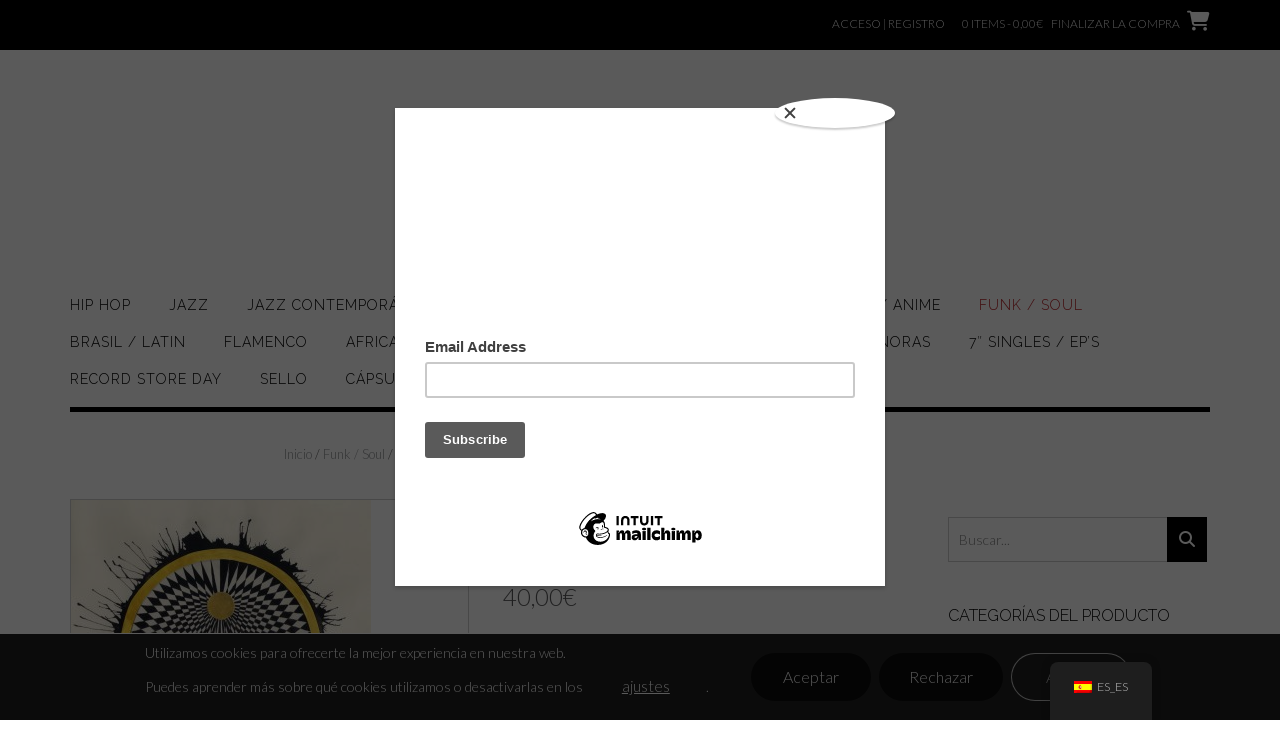

--- FILE ---
content_type: text/html; charset=UTF-8
request_url: https://discos-redondos.es/producto/the-bogie-band-joe-russo-the-prophets-in-the-city
body_size: 28060
content:
<!DOCTYPE html><!-- Shopstar! -->
<html lang="es-ES">
<head>
<meta charset="UTF-8">
<meta name="viewport" content="width=device-width, initial-scale=1">
<link rel="profile" href="http://gmpg.org/xfn/11">

<meta name='robots' content='index, follow, max-image-preview:large, max-snippet:-1, max-video-preview:-1' />


	<!-- This site is optimized with the Yoast SEO plugin v25.6 - https://yoast.com/wordpress/plugins/seo/ -->
	<title>The Bogie Band, Joe Russo – The Prophets In The City - DISCOS REDONDOS</title>
	<link rel="canonical" href="https://discos-redondos.es/producto/the-bogie-band-joe-russo-the-prophets-in-the-city" />
	<meta property="og:locale" content="es_ES" />
	<meta property="og:type" content="article" />
	<meta property="og:title" content="The Bogie Band, Joe Russo – The Prophets In The City - DISCOS REDONDOS" />
	<meta property="og:description" content="Royal Potato Family – 0020286236498  LP USA 2022" />
	<meta property="og:url" content="https://discos-redondos.es/producto/the-bogie-band-joe-russo-the-prophets-in-the-city" />
	<meta property="og:site_name" content="DISCOS REDONDOS" />
	<meta property="article:publisher" content="https://www.facebook.com/discosredondos45" />
	<meta property="article:modified_time" content="2023-04-13T14:43:26+00:00" />
	<meta property="og:image" content="https://discos-redondos.es/wp-content/uploads/2023/03/The-Bogie-Band-Joe-Russo-–-The-Prophets-In-The-City.jpg" />
	<meta property="og:image:width" content="1200" />
	<meta property="og:image:height" content="1199" />
	<meta property="og:image:type" content="image/jpeg" />
	<meta name="twitter:card" content="summary_large_image" />
	<script data-jetpack-boost="ignore" type="application/ld+json" class="yoast-schema-graph">{"@context":"https://schema.org","@graph":[{"@type":"WebPage","@id":"https://discos-redondos.es/producto/the-bogie-band-joe-russo-the-prophets-in-the-city","url":"https://discos-redondos.es/producto/the-bogie-band-joe-russo-the-prophets-in-the-city","name":"The Bogie Band, Joe Russo – The Prophets In The City - DISCOS REDONDOS","isPartOf":{"@id":"https://discos-redondos.es/#website"},"primaryImageOfPage":{"@id":"https://discos-redondos.es/producto/the-bogie-band-joe-russo-the-prophets-in-the-city#primaryimage"},"image":{"@id":"https://discos-redondos.es/producto/the-bogie-band-joe-russo-the-prophets-in-the-city#primaryimage"},"thumbnailUrl":"https://discos-redondos.es/wp-content/uploads/2023/03/The-Bogie-Band-Joe-Russo-–-The-Prophets-In-The-City.jpg","datePublished":"2023-03-16T16:50:30+00:00","dateModified":"2023-04-13T14:43:26+00:00","breadcrumb":{"@id":"https://discos-redondos.es/producto/the-bogie-band-joe-russo-the-prophets-in-the-city#breadcrumb"},"inLanguage":"es","potentialAction":[{"@type":"ReadAction","target":["https://discos-redondos.es/producto/the-bogie-band-joe-russo-the-prophets-in-the-city"]}]},{"@type":"ImageObject","inLanguage":"es","@id":"https://discos-redondos.es/producto/the-bogie-band-joe-russo-the-prophets-in-the-city#primaryimage","url":"https://discos-redondos.es/wp-content/uploads/2023/03/The-Bogie-Band-Joe-Russo-–-The-Prophets-In-The-City.jpg","contentUrl":"https://discos-redondos.es/wp-content/uploads/2023/03/The-Bogie-Band-Joe-Russo-–-The-Prophets-In-The-City.jpg","width":1200,"height":1199},{"@type":"BreadcrumbList","@id":"https://discos-redondos.es/producto/the-bogie-band-joe-russo-the-prophets-in-the-city#breadcrumb","itemListElement":[{"@type":"ListItem","position":1,"name":"Portada","item":"https://discos-redondos.es/"},{"@type":"ListItem","position":2,"name":"Tienda","item":"https://discos-redondos.es/tienda-2"},{"@type":"ListItem","position":3,"name":"The Bogie Band, Joe Russo – The Prophets In The City"}]},{"@type":"WebSite","@id":"https://discos-redondos.es/#website","url":"https://discos-redondos.es/","name":"Discos Redondos","description":"Tu tienda de discos en Barcelona","publisher":{"@id":"https://discos-redondos.es/#organization"},"alternateName":"Discos Redondos","potentialAction":[{"@type":"SearchAction","target":{"@type":"EntryPoint","urlTemplate":"https://discos-redondos.es/?s={search_term_string}"},"query-input":{"@type":"PropertyValueSpecification","valueRequired":true,"valueName":"search_term_string"}}],"inLanguage":"es"},{"@type":"Organization","@id":"https://discos-redondos.es/#organization","name":"Discos Redondos","url":"https://discos-redondos.es/","logo":{"@type":"ImageObject","inLanguage":"es","@id":"https://discos-redondos.es/#/schema/logo/image/","url":"https://discos-redondos.es/wp-content/uploads/2023/04/aaff-logo-raval-1-1.jpg","contentUrl":"https://discos-redondos.es/wp-content/uploads/2023/04/aaff-logo-raval-1-1.jpg","width":2362,"height":1441,"caption":"Discos Redondos"},"image":{"@id":"https://discos-redondos.es/#/schema/logo/image/"},"sameAs":["https://www.facebook.com/discosredondos45","https://www.instagram.com/discos.redondos33/?hl=es","https://discos-redondos.bandcamp.com/"]}]}</script>
	<!-- / Yoast SEO plugin. -->


<link rel='dns-prefetch' href='//cdn.jsdelivr.net' />
<link rel='dns-prefetch' href='//unpkg.com' />
<link rel='dns-prefetch' href='//stats.wp.com' />
<link rel='dns-prefetch' href='//www.googletagmanager.com' />
<link rel='dns-prefetch' href='//code.jquery.com' />
<link rel='dns-prefetch' href='//fonts.googleapis.com' />
<link rel='dns-prefetch' href='//use.fontawesome.com' />
<link rel="alternate" type="application/rss+xml" title="DISCOS REDONDOS &raquo; Feed" href="https://discos-redondos.es/feed" />
<link rel="alternate" type="application/rss+xml" title="DISCOS REDONDOS &raquo; Feed de los comentarios" href="https://discos-redondos.es/comments/feed" />
<link rel="alternate" title="oEmbed (JSON)" type="application/json+oembed" href="https://discos-redondos.es/wp-json/oembed/1.0/embed?url=https%3A%2F%2Fdiscos-redondos.es%2Fproducto%2Fthe-bogie-band-joe-russo-the-prophets-in-the-city" />
<link rel="alternate" title="oEmbed (XML)" type="text/xml+oembed" href="https://discos-redondos.es/wp-json/oembed/1.0/embed?url=https%3A%2F%2Fdiscos-redondos.es%2Fproducto%2Fthe-bogie-band-joe-russo-the-prophets-in-the-city&#038;format=xml" />
<link rel='stylesheet' id='all-css-f632028141dc0734c500c791ca3a70fa' href='https://discos-redondos.es/wp-content/boost-cache/static/8264d7ca6c.min.css' type='text/css' media='all' />
<style id='woocommerce-layout-inline-css'>

	.infinite-scroll .woocommerce-pagination {
		display: none;
	}
/*# sourceURL=woocommerce-layout-inline-css */
</style>
<style id='moove_gdpr_frontend-inline-css'>
				#moove_gdpr_cookie_modal .moove-gdpr-modal-content .moove-gdpr-tab-main h3.tab-title, 
				#moove_gdpr_cookie_modal .moove-gdpr-modal-content .moove-gdpr-tab-main span.tab-title,
				#moove_gdpr_cookie_modal .moove-gdpr-modal-content .moove-gdpr-modal-left-content #moove-gdpr-menu li a, 
				#moove_gdpr_cookie_modal .moove-gdpr-modal-content .moove-gdpr-modal-left-content #moove-gdpr-menu li button,
				#moove_gdpr_cookie_modal .moove-gdpr-modal-content .moove-gdpr-modal-left-content .moove-gdpr-branding-cnt a,
				#moove_gdpr_cookie_modal .moove-gdpr-modal-content .moove-gdpr-modal-footer-content .moove-gdpr-button-holder a.mgbutton, 
				#moove_gdpr_cookie_modal .moove-gdpr-modal-content .moove-gdpr-modal-footer-content .moove-gdpr-button-holder button.mgbutton,
				#moove_gdpr_cookie_modal .cookie-switch .cookie-slider:after, 
				#moove_gdpr_cookie_modal .cookie-switch .slider:after, 
				#moove_gdpr_cookie_modal .switch .cookie-slider:after, 
				#moove_gdpr_cookie_modal .switch .slider:after,
				#moove_gdpr_cookie_info_bar .moove-gdpr-info-bar-container .moove-gdpr-info-bar-content p, 
				#moove_gdpr_cookie_info_bar .moove-gdpr-info-bar-container .moove-gdpr-info-bar-content p a,
				#moove_gdpr_cookie_info_bar .moove-gdpr-info-bar-container .moove-gdpr-info-bar-content a.mgbutton, 
				#moove_gdpr_cookie_info_bar .moove-gdpr-info-bar-container .moove-gdpr-info-bar-content button.mgbutton,
				#moove_gdpr_cookie_modal .moove-gdpr-modal-content .moove-gdpr-tab-main .moove-gdpr-tab-main-content h1, 
				#moove_gdpr_cookie_modal .moove-gdpr-modal-content .moove-gdpr-tab-main .moove-gdpr-tab-main-content h2, 
				#moove_gdpr_cookie_modal .moove-gdpr-modal-content .moove-gdpr-tab-main .moove-gdpr-tab-main-content h3, 
				#moove_gdpr_cookie_modal .moove-gdpr-modal-content .moove-gdpr-tab-main .moove-gdpr-tab-main-content h4, 
				#moove_gdpr_cookie_modal .moove-gdpr-modal-content .moove-gdpr-tab-main .moove-gdpr-tab-main-content h5, 
				#moove_gdpr_cookie_modal .moove-gdpr-modal-content .moove-gdpr-tab-main .moove-gdpr-tab-main-content h6,
				#moove_gdpr_cookie_modal .moove-gdpr-modal-content.moove_gdpr_modal_theme_v2 .moove-gdpr-modal-title .tab-title,
				#moove_gdpr_cookie_modal .moove-gdpr-modal-content.moove_gdpr_modal_theme_v2 .moove-gdpr-tab-main h3.tab-title, 
				#moove_gdpr_cookie_modal .moove-gdpr-modal-content.moove_gdpr_modal_theme_v2 .moove-gdpr-tab-main span.tab-title,
				#moove_gdpr_cookie_modal .moove-gdpr-modal-content.moove_gdpr_modal_theme_v2 .moove-gdpr-branding-cnt a {
					font-weight: inherit				}
			#moove_gdpr_cookie_modal,#moove_gdpr_cookie_info_bar,.gdpr_cookie_settings_shortcode_content{font-family:inherit}#moove_gdpr_save_popup_settings_button{background-color:#373737;color:#fff}#moove_gdpr_save_popup_settings_button:hover{background-color:#000}#moove_gdpr_cookie_info_bar .moove-gdpr-info-bar-container .moove-gdpr-info-bar-content a.mgbutton,#moove_gdpr_cookie_info_bar .moove-gdpr-info-bar-container .moove-gdpr-info-bar-content button.mgbutton{background-color:#0a0a0a}#moove_gdpr_cookie_modal .moove-gdpr-modal-content .moove-gdpr-modal-footer-content .moove-gdpr-button-holder a.mgbutton,#moove_gdpr_cookie_modal .moove-gdpr-modal-content .moove-gdpr-modal-footer-content .moove-gdpr-button-holder button.mgbutton,.gdpr_cookie_settings_shortcode_content .gdpr-shr-button.button-green{background-color:#0a0a0a;border-color:#0a0a0a}#moove_gdpr_cookie_modal .moove-gdpr-modal-content .moove-gdpr-modal-footer-content .moove-gdpr-button-holder a.mgbutton:hover,#moove_gdpr_cookie_modal .moove-gdpr-modal-content .moove-gdpr-modal-footer-content .moove-gdpr-button-holder button.mgbutton:hover,.gdpr_cookie_settings_shortcode_content .gdpr-shr-button.button-green:hover{background-color:#fff;color:#0a0a0a}#moove_gdpr_cookie_modal .moove-gdpr-modal-content .moove-gdpr-modal-close i,#moove_gdpr_cookie_modal .moove-gdpr-modal-content .moove-gdpr-modal-close span.gdpr-icon{background-color:#0a0a0a;border:1px solid #0a0a0a}#moove_gdpr_cookie_info_bar span.change-settings-button.focus-g,#moove_gdpr_cookie_info_bar span.change-settings-button:focus,#moove_gdpr_cookie_info_bar button.change-settings-button.focus-g,#moove_gdpr_cookie_info_bar button.change-settings-button:focus{-webkit-box-shadow:0 0 1px 3px #0a0a0a;-moz-box-shadow:0 0 1px 3px #0a0a0a;box-shadow:0 0 1px 3px #0a0a0a}#moove_gdpr_cookie_modal .moove-gdpr-modal-content .moove-gdpr-modal-close i:hover,#moove_gdpr_cookie_modal .moove-gdpr-modal-content .moove-gdpr-modal-close span.gdpr-icon:hover,#moove_gdpr_cookie_info_bar span[data-href]>u.change-settings-button{color:#0a0a0a}#moove_gdpr_cookie_modal .moove-gdpr-modal-content .moove-gdpr-modal-left-content #moove-gdpr-menu li.menu-item-selected a span.gdpr-icon,#moove_gdpr_cookie_modal .moove-gdpr-modal-content .moove-gdpr-modal-left-content #moove-gdpr-menu li.menu-item-selected button span.gdpr-icon{color:inherit}#moove_gdpr_cookie_modal .moove-gdpr-modal-content .moove-gdpr-modal-left-content #moove-gdpr-menu li a span.gdpr-icon,#moove_gdpr_cookie_modal .moove-gdpr-modal-content .moove-gdpr-modal-left-content #moove-gdpr-menu li button span.gdpr-icon{color:inherit}#moove_gdpr_cookie_modal .gdpr-acc-link{line-height:0;font-size:0;color:transparent;position:absolute}#moove_gdpr_cookie_modal .moove-gdpr-modal-content .moove-gdpr-modal-close:hover i,#moove_gdpr_cookie_modal .moove-gdpr-modal-content .moove-gdpr-modal-left-content #moove-gdpr-menu li a,#moove_gdpr_cookie_modal .moove-gdpr-modal-content .moove-gdpr-modal-left-content #moove-gdpr-menu li button,#moove_gdpr_cookie_modal .moove-gdpr-modal-content .moove-gdpr-modal-left-content #moove-gdpr-menu li button i,#moove_gdpr_cookie_modal .moove-gdpr-modal-content .moove-gdpr-modal-left-content #moove-gdpr-menu li a i,#moove_gdpr_cookie_modal .moove-gdpr-modal-content .moove-gdpr-tab-main .moove-gdpr-tab-main-content a:hover,#moove_gdpr_cookie_info_bar.moove-gdpr-dark-scheme .moove-gdpr-info-bar-container .moove-gdpr-info-bar-content a.mgbutton:hover,#moove_gdpr_cookie_info_bar.moove-gdpr-dark-scheme .moove-gdpr-info-bar-container .moove-gdpr-info-bar-content button.mgbutton:hover,#moove_gdpr_cookie_info_bar.moove-gdpr-dark-scheme .moove-gdpr-info-bar-container .moove-gdpr-info-bar-content a:hover,#moove_gdpr_cookie_info_bar.moove-gdpr-dark-scheme .moove-gdpr-info-bar-container .moove-gdpr-info-bar-content button:hover,#moove_gdpr_cookie_info_bar.moove-gdpr-dark-scheme .moove-gdpr-info-bar-container .moove-gdpr-info-bar-content span.change-settings-button:hover,#moove_gdpr_cookie_info_bar.moove-gdpr-dark-scheme .moove-gdpr-info-bar-container .moove-gdpr-info-bar-content button.change-settings-button:hover,#moove_gdpr_cookie_info_bar.moove-gdpr-dark-scheme .moove-gdpr-info-bar-container .moove-gdpr-info-bar-content u.change-settings-button:hover,#moove_gdpr_cookie_info_bar span[data-href]>u.change-settings-button,#moove_gdpr_cookie_info_bar.moove-gdpr-dark-scheme .moove-gdpr-info-bar-container .moove-gdpr-info-bar-content a.mgbutton.focus-g,#moove_gdpr_cookie_info_bar.moove-gdpr-dark-scheme .moove-gdpr-info-bar-container .moove-gdpr-info-bar-content button.mgbutton.focus-g,#moove_gdpr_cookie_info_bar.moove-gdpr-dark-scheme .moove-gdpr-info-bar-container .moove-gdpr-info-bar-content a.focus-g,#moove_gdpr_cookie_info_bar.moove-gdpr-dark-scheme .moove-gdpr-info-bar-container .moove-gdpr-info-bar-content button.focus-g,#moove_gdpr_cookie_info_bar.moove-gdpr-dark-scheme .moove-gdpr-info-bar-container .moove-gdpr-info-bar-content a.mgbutton:focus,#moove_gdpr_cookie_info_bar.moove-gdpr-dark-scheme .moove-gdpr-info-bar-container .moove-gdpr-info-bar-content button.mgbutton:focus,#moove_gdpr_cookie_info_bar.moove-gdpr-dark-scheme .moove-gdpr-info-bar-container .moove-gdpr-info-bar-content a:focus,#moove_gdpr_cookie_info_bar.moove-gdpr-dark-scheme .moove-gdpr-info-bar-container .moove-gdpr-info-bar-content button:focus,#moove_gdpr_cookie_info_bar.moove-gdpr-dark-scheme .moove-gdpr-info-bar-container .moove-gdpr-info-bar-content span.change-settings-button.focus-g,span.change-settings-button:focus,button.change-settings-button.focus-g,button.change-settings-button:focus,#moove_gdpr_cookie_info_bar.moove-gdpr-dark-scheme .moove-gdpr-info-bar-container .moove-gdpr-info-bar-content u.change-settings-button.focus-g,#moove_gdpr_cookie_info_bar.moove-gdpr-dark-scheme .moove-gdpr-info-bar-container .moove-gdpr-info-bar-content u.change-settings-button:focus{color:#0a0a0a}#moove_gdpr_cookie_modal .moove-gdpr-branding.focus-g span,#moove_gdpr_cookie_modal .moove-gdpr-modal-content .moove-gdpr-tab-main a.focus-g{color:#0a0a0a}#moove_gdpr_cookie_modal.gdpr_lightbox-hide{display:none}
/*# sourceURL=moove_gdpr_frontend-inline-css */
</style>
<link rel='stylesheet' id='only-screen-and-max-width-768px-css-104a3aa9de14c01c3683b50278e6a016' href='https://discos-redondos.es/wp-content/boost-cache/static/7e92a80110.min.css' type='text/css' media='only screen and (max-width: 768px)' />
<style id='wp-img-auto-sizes-contain-inline-css'>
img:is([sizes=auto i],[sizes^="auto," i]){contain-intrinsic-size:3000px 1500px}
/*# sourceURL=wp-img-auto-sizes-contain-inline-css */
</style>
<style id='wp-emoji-styles-inline-css'>

	img.wp-smiley, img.emoji {
		display: inline !important;
		border: none !important;
		box-shadow: none !important;
		height: 1em !important;
		width: 1em !important;
		margin: 0 0.07em !important;
		vertical-align: -0.1em !important;
		background: none !important;
		padding: 0 !important;
	}
/*# sourceURL=wp-emoji-styles-inline-css */
</style>
<style id='wp-block-library-inline-css'>
:root{--wp-block-synced-color:#7a00df;--wp-block-synced-color--rgb:122,0,223;--wp-bound-block-color:var(--wp-block-synced-color);--wp-editor-canvas-background:#ddd;--wp-admin-theme-color:#007cba;--wp-admin-theme-color--rgb:0,124,186;--wp-admin-theme-color-darker-10:#006ba1;--wp-admin-theme-color-darker-10--rgb:0,107,160.5;--wp-admin-theme-color-darker-20:#005a87;--wp-admin-theme-color-darker-20--rgb:0,90,135;--wp-admin-border-width-focus:2px}@media (min-resolution:192dpi){:root{--wp-admin-border-width-focus:1.5px}}.wp-element-button{cursor:pointer}:root .has-very-light-gray-background-color{background-color:#eee}:root .has-very-dark-gray-background-color{background-color:#313131}:root .has-very-light-gray-color{color:#eee}:root .has-very-dark-gray-color{color:#313131}:root .has-vivid-green-cyan-to-vivid-cyan-blue-gradient-background{background:linear-gradient(135deg,#00d084,#0693e3)}:root .has-purple-crush-gradient-background{background:linear-gradient(135deg,#34e2e4,#4721fb 50%,#ab1dfe)}:root .has-hazy-dawn-gradient-background{background:linear-gradient(135deg,#faaca8,#dad0ec)}:root .has-subdued-olive-gradient-background{background:linear-gradient(135deg,#fafae1,#67a671)}:root .has-atomic-cream-gradient-background{background:linear-gradient(135deg,#fdd79a,#004a59)}:root .has-nightshade-gradient-background{background:linear-gradient(135deg,#330968,#31cdcf)}:root .has-midnight-gradient-background{background:linear-gradient(135deg,#020381,#2874fc)}:root{--wp--preset--font-size--normal:16px;--wp--preset--font-size--huge:42px}.has-regular-font-size{font-size:1em}.has-larger-font-size{font-size:2.625em}.has-normal-font-size{font-size:var(--wp--preset--font-size--normal)}.has-huge-font-size{font-size:var(--wp--preset--font-size--huge)}.has-text-align-center{text-align:center}.has-text-align-left{text-align:left}.has-text-align-right{text-align:right}.has-fit-text{white-space:nowrap!important}#end-resizable-editor-section{display:none}.aligncenter{clear:both}.items-justified-left{justify-content:flex-start}.items-justified-center{justify-content:center}.items-justified-right{justify-content:flex-end}.items-justified-space-between{justify-content:space-between}.screen-reader-text{border:0;clip-path:inset(50%);height:1px;margin:-1px;overflow:hidden;padding:0;position:absolute;width:1px;word-wrap:normal!important}.screen-reader-text:focus{background-color:#ddd;clip-path:none;color:#444;display:block;font-size:1em;height:auto;left:5px;line-height:normal;padding:15px 23px 14px;text-decoration:none;top:5px;width:auto;z-index:100000}html :where(.has-border-color){border-style:solid}html :where([style*=border-top-color]){border-top-style:solid}html :where([style*=border-right-color]){border-right-style:solid}html :where([style*=border-bottom-color]){border-bottom-style:solid}html :where([style*=border-left-color]){border-left-style:solid}html :where([style*=border-width]){border-style:solid}html :where([style*=border-top-width]){border-top-style:solid}html :where([style*=border-right-width]){border-right-style:solid}html :where([style*=border-bottom-width]){border-bottom-style:solid}html :where([style*=border-left-width]){border-left-style:solid}html :where(img[class*=wp-image-]){height:auto;max-width:100%}:where(figure){margin:0 0 1em}html :where(.is-position-sticky){--wp-admin--admin-bar--position-offset:var(--wp-admin--admin-bar--height,0px)}@media screen and (max-width:600px){html :where(.is-position-sticky){--wp-admin--admin-bar--position-offset:0px}}

/*# sourceURL=wp-block-library-inline-css */
</style><style id='global-styles-inline-css'>
:root{--wp--preset--aspect-ratio--square: 1;--wp--preset--aspect-ratio--4-3: 4/3;--wp--preset--aspect-ratio--3-4: 3/4;--wp--preset--aspect-ratio--3-2: 3/2;--wp--preset--aspect-ratio--2-3: 2/3;--wp--preset--aspect-ratio--16-9: 16/9;--wp--preset--aspect-ratio--9-16: 9/16;--wp--preset--color--black: #000000;--wp--preset--color--cyan-bluish-gray: #abb8c3;--wp--preset--color--white: #ffffff;--wp--preset--color--pale-pink: #f78da7;--wp--preset--color--vivid-red: #cf2e2e;--wp--preset--color--luminous-vivid-orange: #ff6900;--wp--preset--color--luminous-vivid-amber: #fcb900;--wp--preset--color--light-green-cyan: #7bdcb5;--wp--preset--color--vivid-green-cyan: #00d084;--wp--preset--color--pale-cyan-blue: #8ed1fc;--wp--preset--color--vivid-cyan-blue: #0693e3;--wp--preset--color--vivid-purple: #9b51e0;--wp--preset--gradient--vivid-cyan-blue-to-vivid-purple: linear-gradient(135deg,rgb(6,147,227) 0%,rgb(155,81,224) 100%);--wp--preset--gradient--light-green-cyan-to-vivid-green-cyan: linear-gradient(135deg,rgb(122,220,180) 0%,rgb(0,208,130) 100%);--wp--preset--gradient--luminous-vivid-amber-to-luminous-vivid-orange: linear-gradient(135deg,rgb(252,185,0) 0%,rgb(255,105,0) 100%);--wp--preset--gradient--luminous-vivid-orange-to-vivid-red: linear-gradient(135deg,rgb(255,105,0) 0%,rgb(207,46,46) 100%);--wp--preset--gradient--very-light-gray-to-cyan-bluish-gray: linear-gradient(135deg,rgb(238,238,238) 0%,rgb(169,184,195) 100%);--wp--preset--gradient--cool-to-warm-spectrum: linear-gradient(135deg,rgb(74,234,220) 0%,rgb(151,120,209) 20%,rgb(207,42,186) 40%,rgb(238,44,130) 60%,rgb(251,105,98) 80%,rgb(254,248,76) 100%);--wp--preset--gradient--blush-light-purple: linear-gradient(135deg,rgb(255,206,236) 0%,rgb(152,150,240) 100%);--wp--preset--gradient--blush-bordeaux: linear-gradient(135deg,rgb(254,205,165) 0%,rgb(254,45,45) 50%,rgb(107,0,62) 100%);--wp--preset--gradient--luminous-dusk: linear-gradient(135deg,rgb(255,203,112) 0%,rgb(199,81,192) 50%,rgb(65,88,208) 100%);--wp--preset--gradient--pale-ocean: linear-gradient(135deg,rgb(255,245,203) 0%,rgb(182,227,212) 50%,rgb(51,167,181) 100%);--wp--preset--gradient--electric-grass: linear-gradient(135deg,rgb(202,248,128) 0%,rgb(113,206,126) 100%);--wp--preset--gradient--midnight: linear-gradient(135deg,rgb(2,3,129) 0%,rgb(40,116,252) 100%);--wp--preset--font-size--small: 13px;--wp--preset--font-size--medium: 20px;--wp--preset--font-size--large: 36px;--wp--preset--font-size--x-large: 42px;--wp--preset--spacing--20: 0.44rem;--wp--preset--spacing--30: 0.67rem;--wp--preset--spacing--40: 1rem;--wp--preset--spacing--50: 1.5rem;--wp--preset--spacing--60: 2.25rem;--wp--preset--spacing--70: 3.38rem;--wp--preset--spacing--80: 5.06rem;--wp--preset--shadow--natural: 6px 6px 9px rgba(0, 0, 0, 0.2);--wp--preset--shadow--deep: 12px 12px 50px rgba(0, 0, 0, 0.4);--wp--preset--shadow--sharp: 6px 6px 0px rgba(0, 0, 0, 0.2);--wp--preset--shadow--outlined: 6px 6px 0px -3px rgb(255, 255, 255), 6px 6px rgb(0, 0, 0);--wp--preset--shadow--crisp: 6px 6px 0px rgb(0, 0, 0);}:where(.is-layout-flex){gap: 0.5em;}:where(.is-layout-grid){gap: 0.5em;}body .is-layout-flex{display: flex;}.is-layout-flex{flex-wrap: wrap;align-items: center;}.is-layout-flex > :is(*, div){margin: 0;}body .is-layout-grid{display: grid;}.is-layout-grid > :is(*, div){margin: 0;}:where(.wp-block-columns.is-layout-flex){gap: 2em;}:where(.wp-block-columns.is-layout-grid){gap: 2em;}:where(.wp-block-post-template.is-layout-flex){gap: 1.25em;}:where(.wp-block-post-template.is-layout-grid){gap: 1.25em;}.has-black-color{color: var(--wp--preset--color--black) !important;}.has-cyan-bluish-gray-color{color: var(--wp--preset--color--cyan-bluish-gray) !important;}.has-white-color{color: var(--wp--preset--color--white) !important;}.has-pale-pink-color{color: var(--wp--preset--color--pale-pink) !important;}.has-vivid-red-color{color: var(--wp--preset--color--vivid-red) !important;}.has-luminous-vivid-orange-color{color: var(--wp--preset--color--luminous-vivid-orange) !important;}.has-luminous-vivid-amber-color{color: var(--wp--preset--color--luminous-vivid-amber) !important;}.has-light-green-cyan-color{color: var(--wp--preset--color--light-green-cyan) !important;}.has-vivid-green-cyan-color{color: var(--wp--preset--color--vivid-green-cyan) !important;}.has-pale-cyan-blue-color{color: var(--wp--preset--color--pale-cyan-blue) !important;}.has-vivid-cyan-blue-color{color: var(--wp--preset--color--vivid-cyan-blue) !important;}.has-vivid-purple-color{color: var(--wp--preset--color--vivid-purple) !important;}.has-black-background-color{background-color: var(--wp--preset--color--black) !important;}.has-cyan-bluish-gray-background-color{background-color: var(--wp--preset--color--cyan-bluish-gray) !important;}.has-white-background-color{background-color: var(--wp--preset--color--white) !important;}.has-pale-pink-background-color{background-color: var(--wp--preset--color--pale-pink) !important;}.has-vivid-red-background-color{background-color: var(--wp--preset--color--vivid-red) !important;}.has-luminous-vivid-orange-background-color{background-color: var(--wp--preset--color--luminous-vivid-orange) !important;}.has-luminous-vivid-amber-background-color{background-color: var(--wp--preset--color--luminous-vivid-amber) !important;}.has-light-green-cyan-background-color{background-color: var(--wp--preset--color--light-green-cyan) !important;}.has-vivid-green-cyan-background-color{background-color: var(--wp--preset--color--vivid-green-cyan) !important;}.has-pale-cyan-blue-background-color{background-color: var(--wp--preset--color--pale-cyan-blue) !important;}.has-vivid-cyan-blue-background-color{background-color: var(--wp--preset--color--vivid-cyan-blue) !important;}.has-vivid-purple-background-color{background-color: var(--wp--preset--color--vivid-purple) !important;}.has-black-border-color{border-color: var(--wp--preset--color--black) !important;}.has-cyan-bluish-gray-border-color{border-color: var(--wp--preset--color--cyan-bluish-gray) !important;}.has-white-border-color{border-color: var(--wp--preset--color--white) !important;}.has-pale-pink-border-color{border-color: var(--wp--preset--color--pale-pink) !important;}.has-vivid-red-border-color{border-color: var(--wp--preset--color--vivid-red) !important;}.has-luminous-vivid-orange-border-color{border-color: var(--wp--preset--color--luminous-vivid-orange) !important;}.has-luminous-vivid-amber-border-color{border-color: var(--wp--preset--color--luminous-vivid-amber) !important;}.has-light-green-cyan-border-color{border-color: var(--wp--preset--color--light-green-cyan) !important;}.has-vivid-green-cyan-border-color{border-color: var(--wp--preset--color--vivid-green-cyan) !important;}.has-pale-cyan-blue-border-color{border-color: var(--wp--preset--color--pale-cyan-blue) !important;}.has-vivid-cyan-blue-border-color{border-color: var(--wp--preset--color--vivid-cyan-blue) !important;}.has-vivid-purple-border-color{border-color: var(--wp--preset--color--vivid-purple) !important;}.has-vivid-cyan-blue-to-vivid-purple-gradient-background{background: var(--wp--preset--gradient--vivid-cyan-blue-to-vivid-purple) !important;}.has-light-green-cyan-to-vivid-green-cyan-gradient-background{background: var(--wp--preset--gradient--light-green-cyan-to-vivid-green-cyan) !important;}.has-luminous-vivid-amber-to-luminous-vivid-orange-gradient-background{background: var(--wp--preset--gradient--luminous-vivid-amber-to-luminous-vivid-orange) !important;}.has-luminous-vivid-orange-to-vivid-red-gradient-background{background: var(--wp--preset--gradient--luminous-vivid-orange-to-vivid-red) !important;}.has-very-light-gray-to-cyan-bluish-gray-gradient-background{background: var(--wp--preset--gradient--very-light-gray-to-cyan-bluish-gray) !important;}.has-cool-to-warm-spectrum-gradient-background{background: var(--wp--preset--gradient--cool-to-warm-spectrum) !important;}.has-blush-light-purple-gradient-background{background: var(--wp--preset--gradient--blush-light-purple) !important;}.has-blush-bordeaux-gradient-background{background: var(--wp--preset--gradient--blush-bordeaux) !important;}.has-luminous-dusk-gradient-background{background: var(--wp--preset--gradient--luminous-dusk) !important;}.has-pale-ocean-gradient-background{background: var(--wp--preset--gradient--pale-ocean) !important;}.has-electric-grass-gradient-background{background: var(--wp--preset--gradient--electric-grass) !important;}.has-midnight-gradient-background{background: var(--wp--preset--gradient--midnight) !important;}.has-small-font-size{font-size: var(--wp--preset--font-size--small) !important;}.has-medium-font-size{font-size: var(--wp--preset--font-size--medium) !important;}.has-large-font-size{font-size: var(--wp--preset--font-size--large) !important;}.has-x-large-font-size{font-size: var(--wp--preset--font-size--x-large) !important;}
/*# sourceURL=global-styles-inline-css */
</style>

<style id='classic-theme-styles-inline-css'>
/*! This file is auto-generated */
.wp-block-button__link{color:#fff;background-color:#32373c;border-radius:9999px;box-shadow:none;text-decoration:none;padding:calc(.667em + 2px) calc(1.333em + 2px);font-size:1.125em}.wp-block-file__button{background:#32373c;color:#fff;text-decoration:none}
/*# sourceURL=/wp-includes/css/classic-themes.min.css */
</style>
<link rel='stylesheet' id='jquery-ui-datepicker-css' href='//code.jquery.com/ui/1.12.1/themes/base/jquery-ui.css?ver=6.9' media='all' />
<link rel='stylesheet' id='css-input-tel-css' href='https://cdn.jsdelivr.net/npm/intl-tel-input@18.2.1/build/css/intlTelInput.css?ver=2.4.8' media='all' />
<link rel='stylesheet' id='css-input-date-css' href='https://code.jquery.com/ui/1.12.1/themes/base/jquery-ui.css?ver=2.4.8' media='all' />
<style id='woocommerce-inline-inline-css'>
.woocommerce form .form-row .required { visibility: visible; }
/*# sourceURL=woocommerce-inline-inline-css */
</style>
<link rel='stylesheet' id='shopstar-fonts-css' href='https://fonts.googleapis.com/css?family=Prata%3A400%7CRaleway%3A100%2C300%2C400%2C500%2C600%2C700%2C800%7CLato%3A300%2C300italic%2C400%2C400italic%2C600%2C600italic%2C700%2C700italic%7CLora%3A400italic&#038;subset=latin%2Clatin-ext&#038;ver=1.1.60' media='all' />
<link rel='stylesheet' id='otb-font-awesome-css' href='//use.fontawesome.com/releases/v6.5.1/css/all.css?ver=6.5.1' media='all' />
<link rel='stylesheet' id='popup-maker-site-css' href='//discos-redondos.es/wp-content/uploads/pum/pum-site-styles.css?generated=1753963045&#038;ver=1.20.5' media='all' />












<!-- Fragmento de código de la etiqueta de Google (gtag.js) añadida por Site Kit -->
<!-- Fragmento de código de Google Analytics añadido por Site Kit -->


<link rel="https://api.w.org/" href="https://discos-redondos.es/wp-json/" /><link rel="alternate" title="JSON" type="application/json" href="https://discos-redondos.es/wp-json/wp/v2/product/5311" /><link rel="EditURI" type="application/rsd+xml" title="RSD" href="https://discos-redondos.es/xmlrpc.php?rsd" />
<meta name="generator" content="WordPress 6.9" />
<meta name="generator" content="WooCommerce 10.4.3" />
<link rel='shortlink' href='https://discos-redondos.es/?p=5311' />
<meta name="generator" content="Site Kit by Google 1.158.0" /><!-- Introduce aquí tus scripts --><link rel="alternate" hreflang="es-ES" href="https://discos-redondos.es/producto/the-bogie-band-joe-russo-the-prophets-in-the-city"/>
<link rel="alternate" hreflang="ca" href="https://discos-redondos.es/ca/producte/the-bogie-band-joe-russo-the-prophets-in-the-city/"/>
<link rel="alternate" hreflang="es" href="https://discos-redondos.es/producto/the-bogie-band-joe-russo-the-prophets-in-the-city"/>
	<style>img#wpstats{display:none}</style>
		<!-- Google site verification - Google for WooCommerce -->
<meta name="google-site-verification" content="bVBJPr7OPb3LFE60mKiWi4q53K5q4AV1IkFEuDHBh8w" />
<style type="text/css">


/* Minimum slider width */
.slider-container.default .slider .slide img {
	min-width: 600px;
}


/* Mobile Menu and other mobile stylings */
@media only screen and (min-width: 960px) {
	.main-navigation ul ul li:hover > ul,
	.main-navigation ul ul li.focus > ul {
		/*
		left: 100%;
		*/
		display: block;
	}

	.main-navigation ul ul a {
		color: #939598;
	}
	
	.main-navigation ul ul a:hover,
	.main-navigation ul ul li.current-menu-item > a,
	.main-navigation ul ul li.current_page_item > a,
	.main-navigation ul ul li.current-menu-parent > a,
	.main-navigation ul ul li.current_page_parent > a,
	.main-navigation ul ul li.current-menu-ancestor > a,
	.main-navigation ul ul li.current_page_ancestor > a {
		color: #4F4F4F;
	}
	
}

@media only screen and (max-width: 960px) {	#main-menu.shopstar-mobile-menu-primary-color-scheme {
		background-color: #000000;
	}
		
	.main-navigation .padder {
		margin: 0;
	}	
	
	.submenu-toggle {
    	display: block;
    }
    
	/* Mobile Menu */
	.site-header .main-navigation .container {
		border-bottom: none !important;
	}
	
	.site-header .main-navigation.bottom-border.mobile {
		border-bottom-width: 5px;
	}

	.main-navigation .main-navigation-inner {
		display: block;	
	}
	
	.site-header .search-button {
	    display: block;
	    padding: 8px 22px 0 26px;
	    text-align: left;
	}	
	.main-navigation .search-slidedown {
		margin: 0;
		top: 0;
		position: relative;
	}
	.main-navigation .search-slidedown .container {
		padding: 0;
		width: 100%;
	}
	.main-navigation .search-slidedown .padder {
		margin: 0px;
		width: 100%;
		display: inline-block;
	}
	.main-navigation .search-slidedown .search-block {
		margin: 0 !important;
		float: left;
		width: 254px;
		left: 26px !important;
	}
	.main-navigation .search-slidedown .search-block label {
		width: 80%;
		float: left;
		display: inline-block;
	}
	.main-navigation .search-slidedown .search-block .search-field {
		border: 0;
		padding: 4px 0 4px 0;
		width: 100%;
	}
    .main-navigation .menu-toggle {
	    display: block;
		margin: 0 auto 0 auto;
	    padding: 16px 18px;
	    color: #FFF;
	    text-transform: uppercase;
    	text-align: center;
	    cursor: pointer;
	}
	.main-navigation .menu-toggle .otb-fa.otb-fa-bars,
	.main-navigation .menu-toggle .fa.fa-bars,
	.main-navigation .menu-toggle .fa-solid.fa-bars {
    	font-size: 28px;
	}
    .main-navigation .nav-menu {
		display: block !important;
    	display: inline-block;
    }
	.main-navigation #main-menu {
        color: #8C8C8C;
        box-shadow: 1px 0 1px rgba(255, 255, 255, 0.04) inset;
        position: fixed;
        top: 0;
        right: -280px;
        width: 280px;
        max-width: 100%;
        -ms-box-sizing: border-box;
        -moz-box-sizing: border-box;
        -webkit-box-sizing: border-box;
        box-sizing: border-box;
        padding: 74px 0 30px 0;
        z-index: 100000;
        height: 100%;
        overflow: auto;
        -webkit-transition: right 0.4s ease 0s;
        -moz-transition: right 0.4s ease 0s;
        -ms-transition: right 0.4s ease 0s;
        -o-transition: right 0.4s ease 0s;
        transition: right 0.4s ease 0s;
    }
    .main-navigation ul {
        display: block;
    	visibility: visible !important;
		opacity: 1 !important;
		transform: none !important;
    }
    .main-navigation li {
        display: block;
        float: none;
        position: relative;
    	margin: 0;
    	padding: 0;
    }
    .main-navigation li a {
    	white-space: normal !important;
		display: block;
        float: none;
        padding: 8px 22px 8px 26px;
        font-size: 14px;
        text-align: left !important;
  	}
  	
    .main-navigation ul ul {
        position: relative !important;
        top: 0 !important;
        left: 0 !important;
        float: none !important;
    	background-color: transparent;
    	background-image: none;
    	box-shadow: none;
    	border: none;
        padding: 0;
        margin: 0;
        display: none;
    }
    .main-navigation ul ul li:last-child a,
    .main-navigation ul ul li a {
        box-shadow: none;
        padding: 6px 30px;
        width: auto;
    }
    
	.main-navigation ul ul ul {
		margin: 0;
		left: 0 !important;
	}    

    .main-navigation ul ul ul li a {
        padding: 6px 39px !important;
    }
    .main-navigation ul ul ul ul li a {
        padding: 6px 47px !important;
    }

    .main-navigation .close-button {
        display: block;
    	border-radius: 100%;
        position: absolute;
        top: 23px;
        left: 26px;
        font-size: 26px;
    	font-weight: 400;
        color: #FFFFFF;
        text-align: center;
        height: 36px;
        line-height: 33px;
        cursor: pointer;
    	
	    -webkit-transition: all 0.2s ease 0s;
	     -moz-transition: all 0.2s ease 0s;
	      -ms-transition: all 0.2s ease 0s;
	       -o-transition: all 0.2s ease 0s;
	          transition: all 0.2s ease 0s;

    }
    
    .main-navigation .close-button .otb-fa,
    .main-navigation .close-button .fa {
	    -webkit-transition: all 0.2s ease 0s;
	     -moz-transition: all 0.2s ease 0s;
	      -ms-transition: all 0.2s ease 0s;
	       -o-transition: all 0.2s ease 0s;
	          transition: all 0.2s ease 0s;
	}

	.main-navigation .close-button .otb-fa-angle-left,
    .main-navigation .close-button .fa-angle-left {
        position: relative;
        left: -4px;
    }
	
	#main-menu.shopstar-mobile-menu-primary-color-scheme a,
	#main-menu.shopstar-mobile-menu-primary-color-scheme .submenu-toggle {
    	color: #FFFFFF;
	}
	
	#main-menu.shopstar-mobile-menu-primary-color-scheme li.current-menu-item > a,
	#main-menu.shopstar-mobile-menu-primary-color-scheme li.current_page_item > a,
	#main-menu.shopstar-mobile-menu-primary-color-scheme li.current-menu-parent > a,
	#main-menu.shopstar-mobile-menu-primary-color-scheme li.current_page_parent > a,
	#main-menu.shopstar-mobile-menu-primary-color-scheme li.current-menu-ancestor > a,
	#main-menu.shopstar-mobile-menu-primary-color-scheme li.current_page_ancestor > a {
		color: rgba(255, 255, 255, 0.6);
	}
	
	#main-menu.shopstar-mobile-menu-primary-color-scheme .close-button:hover .otb-fa,
	#main-menu.shopstar-mobile-menu-primary-color-scheme .close-button:hover .fa,
	#main-menu.shopstar-mobile-menu-primary-color-scheme li > a:hover,
	#main-menu.shopstar-mobile-menu-primary-color-scheme .search-button a:hover {
		color: rgba(255, 255, 255, 0.6);
	}
    
    .open-page-item > ul.children,
    .open-page-item > ul.sub-menu {
    	display: block !important;
    }
}

</style>	<noscript><style>.woocommerce-product-gallery{ opacity: 1 !important; }</style></noscript>
	<style type="text/css" id="custom-background-css">
body.custom-background { background-color: #ffffff; }
</style>
	
<!-- Begin Custom CSS -->
<style type="text/css" id="out-the-box-custom-css">
#main-menu{background-color:#ffffff;}.slider-container.default .slider .slide .overlay,
    			.slider-container.default .slider .slide .overlay h1,
    			.slider-container.default .slider .slide .overlay h2,
    			.slider-container.default .slider .slide .overlay h3,
    			.slider-container.default .slider .slide .overlay h4,
    			.slider-container.default .slider .slide .overlay h5,
    			.slider-container.default .slider .slide .overlay a,
				.header-image .overlay,
    			.header-image .overlay h1,
    			.header-image .overlay h2,
    			.header-image .overlay h3,
    			.header-image .overlay h4,
    			.header-image .overlay h5,
    			.header-image .overlay a{color:#ffffff;}.site-footer .widgets{background-color:#c9c9c9;}
</style>
<!-- End Custom CSS -->
<link rel="icon" href="https://discos-redondos.es/wp-content/uploads/2023/04/cropped-aaff-logo-raval-1-1-32x32.jpg" sizes="32x32" />
<link rel="icon" href="https://discos-redondos.es/wp-content/uploads/2023/04/cropped-aaff-logo-raval-1-1-192x192.jpg" sizes="192x192" />
<link rel="apple-touch-icon" href="https://discos-redondos.es/wp-content/uploads/2023/04/cropped-aaff-logo-raval-1-1-180x180.jpg" />
<meta name="msapplication-TileImage" content="https://discos-redondos.es/wp-content/uploads/2023/04/cropped-aaff-logo-raval-1-1-270x270.jpg" />
<link rel='stylesheet' id='all-css-88c16aaedf79c3d22478a2c897cc691e' href='https://discos-redondos.es/wp-content/boost-cache/static/5eb0245f98.min.css' type='text/css' media='all' />
</head>

<body class="wp-singular product-template-default single single-product postid-5311 custom-background wp-custom-logo wp-embed-responsive wp-theme-shopstar theme-shopstar woocommerce woocommerce-page woocommerce-no-js translatepress-es_ES ally-default shopstar-page-builders-use-theme-styles shopstar-bookingpress-use-theme-styles">

<a class="skip-link screen-reader-text" href="#site-content">Saltar al contenido</a>

	
<header id="masthead" class="site-header centered has-top-bar" role="banner">

	
<div class="top-bar">
	<div class="container">
        
		<div class="padder">
            
			<div class="left">
            
				
<ul class="social-icons">
</ul>                
            </div>
            
            <div class="right">
				
                
<div class="account-link">
			<a href="https://discos-redondos.es/mi-cuenta">Acceso | Registro</a>
	</div>

<div class="header-cart">

<a class="header-cart-contents" href="https://discos-redondos.es/carrito">
	<span class="header-cart-amount">
		0 items - 0,00&euro;	</span>
	<span class="header-cart-checkout ">
		<span>Finalizar la compra</span> <i class="fa fa-shopping-cart"></i>
	</span>
</a>
</div>
            </div>
            
            <div class="clearboth"></div>
            
		</div>
            
	</div>
</div>

	<div class="container">
	    <div class="padder">
	
		    <div class="branding">
		        <a href="https://discos-redondos.es/" class="custom-logo-link" rel="home"><img width="150" height="150" src="https://discos-redondos.es/wp-content/uploads/2023/05/cropped-logo-tony-pequeno.jpg" class="custom-logo" alt="DISCOS REDONDOS" decoding="async" srcset="https://discos-redondos.es/wp-content/uploads/2023/05/cropped-logo-tony-pequeno.jpg 150w, https://discos-redondos.es/wp-content/uploads/2023/05/cropped-logo-tony-pequeno-12x12.jpg 12w, https://discos-redondos.es/wp-content/uploads/2023/05/cropped-logo-tony-pequeno-100x100.jpg 100w" sizes="(max-width: 150px) 100vw, 150px" /></a>		    </div>
	    
	    </div> 
	</div>

	<nav id="site-navigation" class="main-navigation bottom-border mobile" role="navigation">
	<span class="menu-toggle" aria-expanded="false">
		<i class="fa-solid fa-bars"></i>
	</span>
	
	<div id="main-menu" class="container shopstar-mobile-menu-primary-color-scheme bottom-border">
	    <div class="padder">
	
			<div class="close-button"><i class="fa-solid fa-angle-right"></i><i class="fa-solid fa-angle-left"></i></div>
			<div class="main-navigation-inner">
			<div class="menu-menu-principal-container"><ul id="menu-menu-principal" class="menu"><li id="menu-item-5709" class="menu-item menu-item-type-taxonomy menu-item-object-product_cat menu-item-5709"><a href="https://discos-redondos.es/categoria-producto/hip-hop">Hip Hop</a></li>
<li id="menu-item-5711" class="menu-item menu-item-type-taxonomy menu-item-object-product_cat menu-item-5711"><a href="https://discos-redondos.es/categoria-producto/discos-de-vinilo-de-jazz">Jazz</a></li>
<li id="menu-item-12568" class="menu-item menu-item-type-taxonomy menu-item-object-product_cat menu-item-12568"><a href="https://discos-redondos.es/categoria-producto/jazz-contemporaneo">Jazz Contemporáneo</a></li>
<li id="menu-item-12569" class="menu-item menu-item-type-taxonomy menu-item-object-product_cat menu-item-12569"><a href="https://discos-redondos.es/categoria-producto/jazz-funk-soul-jazz">Jazz Funk / Soul Jazz</a></li>
<li id="menu-item-7926" class="menu-item menu-item-type-taxonomy menu-item-object-product_cat menu-item-7926"><a href="https://discos-redondos.es/categoria-producto/japon-jazz-funk-anime">Japón &#8211; Jazz / Funk / Anime</a></li>
<li id="menu-item-5710" class="menu-item menu-item-type-taxonomy menu-item-object-product_cat current-product-ancestor current-menu-parent current-product-parent menu-item-5710"><a href="https://discos-redondos.es/categoria-producto/discos-de-vinilo-de-funk-y-soul">Funk / Soul</a></li>
<li id="menu-item-5713" class="menu-item menu-item-type-taxonomy menu-item-object-product_cat menu-item-5713"><a href="https://discos-redondos.es/categoria-producto/discos-de-vinilo-de-musica-latina-y-brasilena">Brasil / Latin</a></li>
<li id="menu-item-9632" class="menu-item menu-item-type-taxonomy menu-item-object-product_cat menu-item-9632"><a href="https://discos-redondos.es/categoria-producto/flamenco">Flamenco</a></li>
<li id="menu-item-5714" class="menu-item menu-item-type-taxonomy menu-item-object-product_cat menu-item-5714"><a href="https://discos-redondos.es/categoria-producto/discos-de-vinilo-de-musica-africana">Africana</a></li>
<li id="menu-item-9633" class="menu-item menu-item-type-taxonomy menu-item-object-product_cat menu-item-9633"><a href="https://discos-redondos.es/categoria-producto/reggae">Reggae</a></li>
<li id="menu-item-5716" class="menu-item menu-item-type-taxonomy menu-item-object-product_cat menu-item-5716"><a href="https://discos-redondos.es/categoria-producto/discos-de-vinilo-de-trip-hop-y-electronica">Trip Hop / Electrónica</a></li>
<li id="menu-item-5733" class="menu-item menu-item-type-taxonomy menu-item-object-product_cat menu-item-5733"><a href="https://discos-redondos.es/categoria-producto/bandas-sonoras">Bandas Sonoras</a></li>
<li id="menu-item-6504" class="menu-item menu-item-type-taxonomy menu-item-object-product_cat menu-item-6504"><a href="https://discos-redondos.es/categoria-producto/7-singles-eps">7&#8243; singles / EP&#8217;s</a></li>
<li id="menu-item-5720" class="menu-item menu-item-type-taxonomy menu-item-object-product_cat menu-item-5720"><a href="https://discos-redondos.es/categoria-producto/record-store-day">Record Store Day</a></li>
<li id="menu-item-6263" class="menu-item menu-item-type-taxonomy menu-item-object-product_cat menu-item-6263"><a href="https://discos-redondos.es/categoria-producto/sello">Sello</a></li>
<li id="menu-item-10008" class="menu-item menu-item-type-taxonomy menu-item-object-product_cat menu-item-10008"><a href="https://discos-redondos.es/categoria-producto/capsulas-agujas-accesorios">Cápsulas / Agujas / Accesorios</a></li>
</ul></div>	        </div>
				
			<div class="search-slidedown">
				<div class="container">
					<div class="padder">
						<div class="search-block">
												</div>
					</div>
				</div>
			</div>
		
		</div>	        
	</div>
</nav><!-- #site-navigation -->

</header><!-- #masthead -->
 		
	<div id="content" class="site-content">
		<a id="site-content" name="site-content" tabindex="-1"></a>
		<div class="container">
			<div class="padder">
	<div id="primary" class="content-area"><main id="main" class="site-main" role="main"><nav class="woocommerce-breadcrumb" aria-label="Breadcrumb"><a href="https://discos-redondos.es">Inicio</a>&nbsp;&#47;&nbsp;<a href="https://discos-redondos.es/categoria-producto/discos-de-vinilo-de-funk-y-soul">Funk / Soul</a>&nbsp;&#47;&nbsp;The Bogie Band, Joe Russo – The Prophets In The City</nav>
					
			<div class="woocommerce-notices-wrapper"></div><div id="product-5311" class="product type-product post-5311 status-publish first outofstock product_cat-discos-de-vinilo-de-funk-y-soul has-post-thumbnail taxable shipping-taxable purchasable product-type-simple">

	<div class="woocommerce-product-gallery woocommerce-product-gallery--with-images woocommerce-product-gallery--columns-3 images" data-columns="3" style="opacity: 0; transition: opacity .25s ease-in-out;">
	<div class="woocommerce-product-gallery__wrapper">
		<div data-thumb="https://discos-redondos.es/wp-content/uploads/2023/03/The-Bogie-Band-Joe-Russo-–-The-Prophets-In-The-City-300x300.jpg" data-thumb-alt="The Bogie Band, Joe Russo – The Prophets In The City" data-thumb-srcset="https://discos-redondos.es/wp-content/uploads/2023/03/The-Bogie-Band-Joe-Russo-–-The-Prophets-In-The-City-300x300.jpg 300w, https://discos-redondos.es/wp-content/uploads/2023/03/The-Bogie-Band-Joe-Russo-–-The-Prophets-In-The-City-600x600.jpg 600w, https://discos-redondos.es/wp-content/uploads/2023/03/The-Bogie-Band-Joe-Russo-–-The-Prophets-In-The-City-150x150.jpg 150w, https://discos-redondos.es/wp-content/uploads/2023/03/The-Bogie-Band-Joe-Russo-–-The-Prophets-In-The-City-768x767.jpg 768w, https://discos-redondos.es/wp-content/uploads/2023/03/The-Bogie-Band-Joe-Russo-–-The-Prophets-In-The-City.jpg 1200w"  data-thumb-sizes="(max-width: 300px) 100vw, 300px" class="woocommerce-product-gallery__image"><a href="https://discos-redondos.es/wp-content/uploads/2023/03/The-Bogie-Band-Joe-Russo-–-The-Prophets-In-The-City.jpg"><img width="300" height="300" src="https://discos-redondos.es/wp-content/uploads/2023/03/The-Bogie-Band-Joe-Russo-–-The-Prophets-In-The-City-300x300.jpg" class="wp-post-image" alt="The Bogie Band, Joe Russo – The Prophets In The City" data-caption="" data-src="https://discos-redondos.es/wp-content/uploads/2023/03/The-Bogie-Band-Joe-Russo-–-The-Prophets-In-The-City.jpg" data-large_image="https://discos-redondos.es/wp-content/uploads/2023/03/The-Bogie-Band-Joe-Russo-–-The-Prophets-In-The-City.jpg" data-large_image_width="1200" data-large_image_height="1199" decoding="async" fetchpriority="high" srcset="https://discos-redondos.es/wp-content/uploads/2023/03/The-Bogie-Band-Joe-Russo-–-The-Prophets-In-The-City-300x300.jpg 300w, https://discos-redondos.es/wp-content/uploads/2023/03/The-Bogie-Band-Joe-Russo-–-The-Prophets-In-The-City-600x600.jpg 600w, https://discos-redondos.es/wp-content/uploads/2023/03/The-Bogie-Band-Joe-Russo-–-The-Prophets-In-The-City-150x150.jpg 150w, https://discos-redondos.es/wp-content/uploads/2023/03/The-Bogie-Band-Joe-Russo-–-The-Prophets-In-The-City-768x767.jpg 768w, https://discos-redondos.es/wp-content/uploads/2023/03/The-Bogie-Band-Joe-Russo-–-The-Prophets-In-The-City.jpg 1200w" sizes="(max-width: 300px) 100vw, 300px" /></a></div>	</div>
</div>

	<div class="summary entry-summary">
		<h1 class="product_title entry-title">The Bogie Band, Joe Russo – The Prophets In The City</h1><p class="price"><span class="woocommerce-Price-amount amount"><bdi>40,00<span class="woocommerce-Price-currencySymbol">&euro;</span></bdi></span></p>
<div class="woocommerce-product-details__short-description">
	<p>Royal Potato Family – 0020286236498</p>
<p>LP USA 2022</p>
</div>
<p class="stock out-of-stock">Agotado</p>
<div class="product_meta">

	
	
		<span class="sku_wrapper">SKU: <span class="sku">0020286236498</span></span>

	
	<span class="posted_in">Categoría: <a href="https://discos-redondos.es/categoria-producto/discos-de-vinilo-de-funk-y-soul" rel="tag">Funk / Soul</a></span>
	
	
</div>
	</div>

	
	<div class="woocommerce-tabs wc-tabs-wrapper">
		<ul class="tabs wc-tabs" role="tablist">
							<li role="presentation" class="description_tab" id="tab-title-description">
					<a href="#tab-description" role="tab" aria-controls="tab-description">
						Descripción					</a>
				</li>
					</ul>
					<div class="woocommerce-Tabs-panel woocommerce-Tabs-panel--description panel entry-content wc-tab" id="tab-description" role="tabpanel" aria-labelledby="tab-title-description">
				
	<h2>Descripción</h2>

<p><strong>Tracklist</strong></p>
<table class="tracklist_3QGRS">
<tbody>
<tr data-track-position="A1">
<td class="trackPos_2RCje">A1</td>
<td class="artist_3zAQD"></td>
<td class="trackTitle_CTKp4"><span class="trackTitle_CTKp4">The Prophets in The City (Arrival, Balance, Discipline, Joy)</span></td>
</tr>
<tr data-track-position="A2">
<td class="trackPos_2RCje">A2</td>
<td class="artist_3zAQD"></td>
<td class="trackTitle_CTKp4"><span class="trackTitle_CTKp4">The Witnesses</span></td>
</tr>
<tr data-track-position="A3">
<td class="trackPos_2RCje">A3</td>
<td class="artist_3zAQD"></td>
<td class="trackTitle_CTKp4"><span class="trackTitle_CTKp4">We Met Them By The Water</span></td>
</tr>
<tr data-track-position="A4">
<td class="trackPos_2RCje">A4</td>
<td class="artist_3zAQD"></td>
<td class="trackTitle_CTKp4"><span class="trackTitle_CTKp4">Walking With The Holy Fools</span></td>
</tr>
<tr data-track-position="B1">
<td class="trackPos_2RCje">B1</td>
<td class="artist_3zAQD"></td>
<td class="trackTitle_CTKp4"><span class="trackTitle_CTKp4">Take Them On</span></td>
</tr>
<tr data-track-position="B2">
<td class="trackPos_2RCje">B2</td>
<td class="artist_3zAQD"></td>
<td class="trackTitle_CTKp4"><span class="trackTitle_CTKp4">We Organize</span></td>
</tr>
<tr data-track-position="B3">
<td class="trackPos_2RCje">B3</td>
<td class="artist_3zAQD"></td>
<td class="trackTitle_CTKp4"><span class="trackTitle_CTKp4">Joy (Reprise)</span></td>
</tr>
<tr data-track-position="B4">
<td class="trackPos_2RCje">B4</td>
<td class="artist_3zAQD"></td>
<td class="trackTitle_CTKp4"><span class="trackTitle_CTKp4">The Struggle</span></td>
</tr>
<tr data-track-position="B5">
<td class="trackPos_2RCje">B5</td>
<td class="artist_3zAQD"></td>
<td class="trackTitle_CTKp4"><span class="trackTitle_CTKp4">God In Us</span></td>
</tr>
</tbody>
</table>
<p><iframe title="The Bogie Band ft Joe Russo - The Prophets in the City (Arrival, Balance, Discipline, Joy)" width="832" height="468" src="https://www.youtube.com/embed/tgOxM4klaXc?feature=oembed" frameborder="0" allow="accelerometer; autoplay; clipboard-write; encrypted-media; gyroscope; picture-in-picture; web-share" referrerpolicy="strict-origin-when-cross-origin" allowfullscreen></iframe></p>
			</div>
		
			</div>


	<section class="related products">

					<h2>Productos relacionados</h2>
				<ul class="products columns-4">

			
					<li class="product type-product post-1121 status-publish first instock product_cat-discos-de-vinilo-de-funk-y-soul has-post-thumbnail taxable shipping-taxable purchasable product-type-simple">
	<a href="https://discos-redondos.es/producto/ohio-players-pleasure" class="woocommerce-LoopProduct-link woocommerce-loop-product__link"><img width="300" height="300" src="https://discos-redondos.es/wp-content/uploads/2021/05/Ohio-Players-‎–-Pleasure-300x300.jpg" class="attachment-woocommerce_thumbnail size-woocommerce_thumbnail" alt="Ohio Players ‎– Pleasure" decoding="async" loading="lazy" srcset="https://discos-redondos.es/wp-content/uploads/2021/05/Ohio-Players-‎–-Pleasure-300x301.jpg 300w, https://discos-redondos.es/wp-content/uploads/2021/05/Ohio-Players-‎–-Pleasure-150x150.jpg 150w, https://discos-redondos.es/wp-content/uploads/2021/05/Ohio-Players-‎–-Pleasure-100x100.jpg 100w, https://discos-redondos.es/wp-content/uploads/2021/05/Ohio-Players-‎–-Pleasure.jpg 559w" sizes="auto, (max-width: 300px) 100vw, 300px" /><h2 class="woocommerce-loop-product__title">Ohio Players ‎– Pleasure</h2>
	<span class="price"><span class="woocommerce-Price-amount amount"><bdi>25,00<span class="woocommerce-Price-currencySymbol">&euro;</span></bdi></span></span>
</a><a href="/producto/the-bogie-band-joe-russo-the-prophets-in-the-city?add-to-cart=1121" aria-describedby="woocommerce_loop_add_to_cart_link_describedby_1121" data-quantity="1" class="button product_type_simple add_to_cart_button ajax_add_to_cart" data-product_id="1121" data-product_sku="SEWA014" aria-label="Añadir al carrito: &ldquo;Ohio Players ‎– Pleasure&rdquo;" rel="nofollow" data-success_message="«Ohio Players ‎– Pleasure» se ha añadido a tu carrito" role="button">Añadir al carrito</a>	<span id="woocommerce_loop_add_to_cart_link_describedby_1121" class="screen-reader-text">
			</span>
</li>

			
					<li class="product type-product post-1174 status-publish outofstock product_cat-discos-de-vinilo-de-funk-y-soul has-post-thumbnail taxable shipping-taxable purchasable product-type-simple">
	<a href="https://discos-redondos.es/producto/prince-controversy" class="woocommerce-LoopProduct-link woocommerce-loop-product__link"><img width="300" height="300" src="https://discos-redondos.es/wp-content/uploads/2021/05/Prince-‎–-Controversy-300x300.jpg" class="attachment-woocommerce_thumbnail size-woocommerce_thumbnail" alt="Prince ‎- Controversy" decoding="async" loading="lazy" srcset="https://discos-redondos.es/wp-content/uploads/2021/05/Prince-‎–-Controversy-300x300.jpg 300w, https://discos-redondos.es/wp-content/uploads/2021/05/Prince-‎–-Controversy-150x150.jpg 150w, https://discos-redondos.es/wp-content/uploads/2021/05/Prince-‎–-Controversy-100x100.jpg 100w" sizes="auto, (max-width: 300px) 100vw, 300px" /><h2 class="woocommerce-loop-product__title">Prince ‎- Controversy</h2>
	<span class="price"><span class="woocommerce-Price-amount amount"><bdi>25,00<span class="woocommerce-Price-currencySymbol">&euro;</span></bdi></span></span>
<p class="stock out-of-stock">Sin existencias</p></a><a href="https://discos-redondos.es/producto/prince-controversy" aria-describedby="woocommerce_loop_add_to_cart_link_describedby_1174" data-quantity="1" class="button product_type_simple" data-product_id="1174" data-product_sku="0081227977764" aria-label="Lee más sobre &ldquo;Prince ‎- Controversy&rdquo;" rel="nofollow" data-success_message="">Leer más</a>	<span id="woocommerce_loop_add_to_cart_link_describedby_1174" class="screen-reader-text">
			</span>
</li>

			
					<li class="product type-product post-1124 status-publish outofstock product_cat-discos-de-vinilo-de-funk-y-soul has-post-thumbnail taxable shipping-taxable purchasable product-type-simple">
	<a href="https://discos-redondos.es/producto/millie-jackson-%e2%80%8e-still-caught-up" class="woocommerce-LoopProduct-link woocommerce-loop-product__link"><img width="300" height="300" src="https://discos-redondos.es/wp-content/uploads/2021/05/Millie-Jackson-‎–-Still-Caught-Up-300x300.jpg" class="attachment-woocommerce_thumbnail size-woocommerce_thumbnail" alt="Millie Jackson ‎– Still Caught Up" decoding="async" loading="lazy" srcset="https://discos-redondos.es/wp-content/uploads/2021/05/Millie-Jackson-‎–-Still-Caught-Up-300x300.jpg 300w, https://discos-redondos.es/wp-content/uploads/2021/05/Millie-Jackson-‎–-Still-Caught-Up-150x150.jpg 150w, https://discos-redondos.es/wp-content/uploads/2021/05/Millie-Jackson-‎–-Still-Caught-Up-100x100.jpg 100w, https://discos-redondos.es/wp-content/uploads/2021/05/Millie-Jackson-‎–-Still-Caught-Up.jpg 600w" sizes="auto, (max-width: 300px) 100vw, 300px" /><h2 class="woocommerce-loop-product__title">Millie Jackson ‎– Still Caught Up</h2>
	<span class="price"><span class="woocommerce-Price-amount amount"><bdi>25,00<span class="woocommerce-Price-currencySymbol">&euro;</span></bdi></span></span>
<p class="stock out-of-stock">Sin existencias</p></a><a href="https://discos-redondos.es/producto/millie-jackson-%e2%80%8e-still-caught-up" aria-describedby="woocommerce_loop_add_to_cart_link_describedby_1124" data-quantity="1" class="button product_type_simple" data-product_id="1124" data-product_sku="SEW027" aria-label="Lee más sobre &ldquo;Millie Jackson ‎– Still Caught Up&rdquo;" rel="nofollow" data-success_message="">Leer más</a>	<span id="woocommerce_loop_add_to_cart_link_describedby_1124" class="screen-reader-text">
			</span>
</li>

			
					<li class="product type-product post-1353 status-publish last instock product_cat-discos-de-vinilo-de-funk-y-soul has-post-thumbnail taxable shipping-taxable purchasable product-type-simple">
	<a href="https://discos-redondos.es/producto/antibalas-fu-chronicles" class="woocommerce-LoopProduct-link woocommerce-loop-product__link"><img width="300" height="300" src="https://discos-redondos.es/wp-content/uploads/2021/05/Antibalas-‎–-Fu-Chronicles-300x300.jpg" class="attachment-woocommerce_thumbnail size-woocommerce_thumbnail" alt="Antibalas ‎– Fu Chronicles" decoding="async" loading="lazy" srcset="https://discos-redondos.es/wp-content/uploads/2021/05/Antibalas-‎–-Fu-Chronicles-300x300.jpg 300w, https://discos-redondos.es/wp-content/uploads/2021/05/Antibalas-‎–-Fu-Chronicles-150x150.jpg 150w, https://discos-redondos.es/wp-content/uploads/2021/05/Antibalas-‎–-Fu-Chronicles-100x100.jpg 100w, https://discos-redondos.es/wp-content/uploads/2021/05/Antibalas-‎–-Fu-Chronicles.jpg 600w" sizes="auto, (max-width: 300px) 100vw, 300px" /><h2 class="woocommerce-loop-product__title">Antibalas ‎– Fu Chronicles</h2>
	<span class="price"><span class="woocommerce-Price-amount amount"><bdi>30,00<span class="woocommerce-Price-currencySymbol">&euro;</span></bdi></span></span>
</a><a href="/producto/the-bogie-band-joe-russo-the-prophets-in-the-city?add-to-cart=1353" aria-describedby="woocommerce_loop_add_to_cart_link_describedby_1353" data-quantity="1" class="button product_type_simple add_to_cart_button ajax_add_to_cart" data-product_id="1353" data-product_sku="DAP060LP" aria-label="Añadir al carrito: &ldquo;Antibalas ‎– Fu Chronicles&rdquo;" rel="nofollow" data-success_message="«Antibalas ‎– Fu Chronicles» se ha añadido a tu carrito" role="button">Añadir al carrito</a>	<span id="woocommerce_loop_add_to_cart_link_describedby_1353" class="screen-reader-text">
			</span>
</li>

			
		</ul>

	</section>
	</div>


		
	</main></div>
	
<div id="secondary" class="widget-area" role="complementary">
	<aside id="woocommerce_product_search-16" class="widget woocommerce widget_product_search"><form role="search" method="get" id="searchform" class="search-form" action="https://discos-redondos.es/">
	<label>
		<input type="search" class="search-field" placeholder="Buscar..." value="" name="s" id="s" title="Buscar:" />
	<label>
	<button type="submit" id="searchsubmit" class="search-submit">
		<i class="fa fa-search"></i>
	</button>
	<input type="hidden" name="post_type" value="product" />
</form>

<div class="clearboth"></div>
</aside><aside id="woocommerce_product_categories-9" class="widget woocommerce widget_product_categories"><h2 class="widget-title">Categorías del producto</h2><select  name='product_cat' id='product_cat' class='dropdown_product_cat'>
	<option value=''>Selecciona una categoría</option>
	<option class="level-0" value="7-singles-eps">7&#8243; singles / EP&#8217;s</option>
	<option class="level-0" value="discos-de-vinilo-de-musica-africana">Africana</option>
	<option class="level-0" value="bandas-sonoras">Bandas Sonoras</option>
	<option class="level-0" value="discos-de-vinilo-de-musica-latina-y-brasilena">Brasil / Latin</option>
	<option class="level-0" value="capsulas-agujas-accesorios">Cápsulas / Agujas / Accesorios</option>
	<option class="level-0" value="flamenco">Flamenco</option>
	<option class="level-0" value="discos-de-vinilo-de-funk-y-soul" selected="selected">Funk / Soul</option>
	<option class="level-0" value="hip-hop">Hip Hop</option>
	<option class="level-0" value="japon-jazz-funk-anime">Japón &#8211; Jazz / Funk / Anime</option>
	<option class="level-0" value="discos-de-vinilo-de-jazz">Jazz</option>
	<option class="level-0" value="jazz-contemporaneo">Jazz Contemporáneo</option>
	<option class="level-0" value="jazz-funk-soul-jazz">Jazz Funk / Soul Jazz</option>
	<option class="level-0" value="record-store-day">Record Store Day</option>
	<option class="level-0" value="reggae">Reggae</option>
	<option class="level-0" value="sello">Sello</option>
	<option class="level-0" value="discos-de-vinilo-de-trip-hop-y-electronica">Trip Hop / Electrónica</option>
</select>
</aside><aside id="woocommerce_widget_cart-7" class="widget woocommerce widget_shopping_cart"><h2 class="widget-title">Carrito</h2><div class="widget_shopping_cart_content"></div></aside><aside id="nav_menu-12" class="widget widget_nav_menu"><nav class="menu-redes-sociales-container" aria-label="Menú"><ul id="menu-redes-sociales" class="menu"><li id="menu-item-872" class="menu-item menu-item-type-custom menu-item-object-custom menu-item-872"><a href="https://www.instagram.com/discos.redondos33/?hl=es">Instagram</a></li>
<li id="menu-item-873" class="menu-item menu-item-type-custom menu-item-object-custom menu-item-873"><a href="https://www.facebook.com/discosredondos45">Facebook</a></li>
<li id="menu-item-874" class="menu-item menu-item-type-custom menu-item-object-custom menu-item-874"><a href="https://discos-redondos.bandcamp.com/">Bandcamp</a></li>
<li id="menu-item-7627" class="menu-item menu-item-type-custom menu-item-object-custom menu-item-7627"><a href="https://www.youtube.com/@DiscosRedondos33">Canal de YouTube</a></li>
<li id="menu-item-10906" class="menu-item menu-item-type-custom menu-item-object-custom menu-item-10906"><a href="https://www.discogs.com/seller/DiscosRedondosBCN">Segunda Mano (Discogs)</a></li>
<li id="menu-item-5707" class="menu-item menu-item-type-custom menu-item-object-custom menu-item-5707"><a href="http://granpricevinyl.com/">Gran Price Vinyl Fest</a></li>
<li id="menu-item-6277" class="menu-item menu-item-type-custom menu-item-object-custom menu-item-6277"><a target="_blank" href="https://discos-redondos.es/donde-estamos">Dónde estamos</a></li>
<li id="menu-item-6716" class="menu-item menu-item-type-post_type menu-item-object-page menu-item-6716"><a href="https://discos-redondos.es/compramos-discos-de-vinilo">Compramos discos de vinilo en Barcelona</a></li>
<li id="menu-item-7441" class="menu-item menu-item-type-post_type menu-item-object-page menu-item-7441"><a href="https://discos-redondos.es/reembolso_devoluciones">Devoluciones y reembolsos</a></li>
<li id="menu-item-8335" class="menu-item menu-item-type-post_type menu-item-object-page menu-item-8335"><a href="https://discos-redondos.es/contacto">Contacto</a></li>
<li id="menu-item-8336" class="menu-item menu-item-type-post_type menu-item-object-page menu-item-privacy-policy menu-item-8336"><a rel="privacy-policy" href="https://discos-redondos.es/privacidad">Privacidad</a></li>
<li id="menu-item-8338" class="menu-item menu-item-type-post_type menu-item-object-page menu-item-8338"><a href="https://discos-redondos.es/tarifas-y-metodos-de-envio">Tarifas y métodos de envío</a></li>
</ul></nav></aside></div><!-- #secondary -->


		</div>
	</div>
</div><!-- #content -->

<footer id="colophon" class="site-footer" role="contentinfo">
	
	<div class="widgets">
        <div class="container">
        	<div class="padder">
        	
	            	            <ul>
	                <li id="nav_menu-9" class="widget widget_nav_menu"><nav class="menu-redes-sociales-container" aria-label="Menú"><ul id="menu-redes-sociales-1" class="menu"><li class="menu-item menu-item-type-custom menu-item-object-custom menu-item-872"><a href="https://www.instagram.com/discos.redondos33/?hl=es">Instagram</a></li>
<li class="menu-item menu-item-type-custom menu-item-object-custom menu-item-873"><a href="https://www.facebook.com/discosredondos45">Facebook</a></li>
<li class="menu-item menu-item-type-custom menu-item-object-custom menu-item-874"><a href="https://discos-redondos.bandcamp.com/">Bandcamp</a></li>
<li class="menu-item menu-item-type-custom menu-item-object-custom menu-item-7627"><a href="https://www.youtube.com/@DiscosRedondos33">Canal de YouTube</a></li>
<li class="menu-item menu-item-type-custom menu-item-object-custom menu-item-10906"><a href="https://www.discogs.com/seller/DiscosRedondosBCN">Segunda Mano (Discogs)</a></li>
<li class="menu-item menu-item-type-custom menu-item-object-custom menu-item-5707"><a href="http://granpricevinyl.com/">Gran Price Vinyl Fest</a></li>
<li class="menu-item menu-item-type-custom menu-item-object-custom menu-item-6277"><a target="_blank" href="https://discos-redondos.es/donde-estamos">Dónde estamos</a></li>
<li class="menu-item menu-item-type-post_type menu-item-object-page menu-item-6716"><a href="https://discos-redondos.es/compramos-discos-de-vinilo">Compramos discos de vinilo en Barcelona</a></li>
<li class="menu-item menu-item-type-post_type menu-item-object-page menu-item-7441"><a href="https://discos-redondos.es/reembolso_devoluciones">Devoluciones y reembolsos</a></li>
<li class="menu-item menu-item-type-post_type menu-item-object-page menu-item-8335"><a href="https://discos-redondos.es/contacto">Contacto</a></li>
<li class="menu-item menu-item-type-post_type menu-item-object-page menu-item-privacy-policy menu-item-8336"><a rel="privacy-policy" href="https://discos-redondos.es/privacidad">Privacidad</a></li>
<li class="menu-item menu-item-type-post_type menu-item-object-page menu-item-8338"><a href="https://discos-redondos.es/tarifas-y-metodos-de-envio">Tarifas y métodos de envío</a></li>
</ul></nav></li>
	            </ul>
	    			            
	            <div class="clearboth"></div>
			
			</div>
        </div>
    </div>
	
	<div class="bottom-bar">
	
		<div class="container">
			<div class="padder">
				Tema de <a href="https://www.outtheboxthemes.com" rel="nofollow">Out the Box</a>			</div>
		</div>
		
        <div class="clearboth"></div>
	</div>
	
</footer><!-- #colophon -->

<template id="tp-language" data-tp-language="es_ES"></template>
<!-- Introduce aquí tus scripts -->        <div id="trp-floater-ls" onclick="" data-no-translation class="trp-language-switcher-container trp-floater-ls-codes trp-bottom-right trp-color-dark flags-short-names" >
            <div id="trp-floater-ls-current-language" class="trp-with-flags">

                <a href="#" class="trp-floater-ls-disabled-language trp-ls-disabled-language" onclick="event.preventDefault()">
					<img class="trp-flag-image" src="https://discos-redondos.es/wp-content/plugins/translatepress-multilingual/assets/images/flags/es_ES.png" width="18" height="12" alt="es_ES" title="Español">ES_ES				</a>

            </div>
            <div id="trp-floater-ls-language-list" class="trp-with-flags" >

                <div class="trp-language-wrap trp-language-wrap-bottom">                    <a href="https://discos-redondos.es/ca/producte/the-bogie-band-joe-russo-the-prophets-in-the-city/"
                         title="Català">
          						  <img class="trp-flag-image" src="https://discos-redondos.es/wp-content/plugins/translatepress-multilingual/assets/images/flags/ca.png" width="18" height="12" alt="ca" title="Català">CA					          </a>
                <a href="#" class="trp-floater-ls-disabled-language trp-ls-disabled-language" onclick="event.preventDefault()"><img class="trp-flag-image" src="https://discos-redondos.es/wp-content/plugins/translatepress-multilingual/assets/images/flags/es_ES.png" width="18" height="12" alt="es_ES" title="Español">ES_ES</a></div>            </div>
        </div>

    <div 
	id="pum-8353" 
	role="dialog" 
	aria-modal="false"
	aria-labelledby="pum_popup_title_8353"
	class="pum pum-overlay pum-theme-5480 pum-theme-tema-por-defecto popmake-overlay pum-overlay-disabled click_open" 
	data-popmake="{&quot;id&quot;:8353,&quot;slug&quot;:&quot;modalidades-de-envio&quot;,&quot;theme_id&quot;:5480,&quot;cookies&quot;:[],&quot;triggers&quot;:[{&quot;type&quot;:&quot;click_open&quot;,&quot;settings&quot;:{&quot;extra_selectors&quot;:&quot;&quot;,&quot;cookie_name&quot;:null}}],&quot;mobile_disabled&quot;:null,&quot;tablet_disabled&quot;:null,&quot;meta&quot;:{&quot;display&quot;:{&quot;stackable&quot;:&quot;1&quot;,&quot;overlay_disabled&quot;:&quot;1&quot;,&quot;scrollable_content&quot;:false,&quot;disable_reposition&quot;:false,&quot;size&quot;:&quot;custom&quot;,&quot;responsive_min_width&quot;:&quot;0px&quot;,&quot;responsive_min_width_unit&quot;:false,&quot;responsive_max_width&quot;:&quot;100px&quot;,&quot;responsive_max_width_unit&quot;:false,&quot;custom_width&quot;:&quot;100%&quot;,&quot;custom_width_unit&quot;:false,&quot;custom_height&quot;:&quot;380px&quot;,&quot;custom_height_unit&quot;:false,&quot;custom_height_auto&quot;:&quot;1&quot;,&quot;location&quot;:&quot;center top&quot;,&quot;position_from_trigger&quot;:false,&quot;position_top&quot;:&quot;0&quot;,&quot;position_left&quot;:&quot;0&quot;,&quot;position_bottom&quot;:&quot;0&quot;,&quot;position_right&quot;:&quot;0&quot;,&quot;position_fixed&quot;:&quot;1&quot;,&quot;animation_type&quot;:&quot;fadeAndSlide&quot;,&quot;animation_speed&quot;:&quot;300&quot;,&quot;animation_origin&quot;:&quot;top&quot;,&quot;overlay_zindex&quot;:false,&quot;zindex&quot;:&quot;1999999999&quot;},&quot;close&quot;:{&quot;text&quot;:&quot;&quot;,&quot;button_delay&quot;:&quot;0&quot;,&quot;overlay_click&quot;:false,&quot;esc_press&quot;:false,&quot;f4_press&quot;:false},&quot;click_open&quot;:[]}}">

	<div id="popmake-8353" class="pum-container popmake theme-5480 size-custom pum-position-fixed">

				
							<div id="pum_popup_title_8353" class="pum-title popmake-title">
				Gastos de envío gratuitos a partir de 150€ de compra			</div>
		
		
				<div class="pum-content popmake-content" tabindex="0">
			<p><a href="https://discos-redondos.es/tarifas-y-metodos-de-envio"><img decoding="async" class="alignleft wp-image-8361" src="https://discos-redondos.es/wp-content/uploads/2025/01/341536095_185545263918566_6257227396719254_n-150x150.png" alt="" width="100" height="100" srcset="https://discos-redondos.es/wp-content/uploads/2025/01/341536095_185545263918566_6257227396719254_n-150x150.png 150w, https://discos-redondos.es/wp-content/uploads/2025/01/341536095_185545263918566_6257227396719254_n-300x300.png 300w, https://discos-redondos.es/wp-content/uploads/2025/01/341536095_185545263918566_6257227396719254_n-600x600.png 600w, https://discos-redondos.es/wp-content/uploads/2025/01/341536095_185545263918566_6257227396719254_n-768x768.png 768w, https://discos-redondos.es/wp-content/uploads/2025/01/341536095_185545263918566_6257227396719254_n-12x12.png 12w, https://discos-redondos.es/wp-content/uploads/2025/01/341536095_185545263918566_6257227396719254_n-435x435.png 435w, https://discos-redondos.es/wp-content/uploads/2025/01/341536095_185545263918566_6257227396719254_n-60x60.png 60w, https://discos-redondos.es/wp-content/uploads/2025/01/341536095_185545263918566_6257227396719254_n.png 1200w" sizes="(max-width: 100px) 100vw, 100px" /></a><a href="https://discos-redondos.es/tarifas-y-metodos-de-envio" target="_blank" rel="noopener"><img decoding="async" class="alignleft wp-image-8367" src="https://discos-redondos.es/wp-content/uploads/2025/01/free-shipping.png" alt="" width="100" height="100" srcset="https://discos-redondos.es/wp-content/uploads/2025/01/free-shipping.png 225w, https://discos-redondos.es/wp-content/uploads/2025/01/free-shipping-150x150.png 150w, https://discos-redondos.es/wp-content/uploads/2025/01/free-shipping-12x12.png 12w, https://discos-redondos.es/wp-content/uploads/2025/01/free-shipping-60x60.png 60w" sizes="(max-width: 100px) 100vw, 100px" /></a>Disfruta de gastos de envío gratuitos a partir de 150€ de compra, opción de recogida en tienda y <strong><a href="https://discos-redondos.es/tarifas-y-metodos-de-envio">modalidades económicas</a></strong> para todos los gustos</p>
		</div>

				
							<button type="button" class="pum-close popmake-close" aria-label="Cerrar">
			CERRAR			</button>
		
	</div>

</div>
	<!--copyscapeskip-->
	<aside id="moove_gdpr_cookie_info_bar" class="moove-gdpr-info-bar-hidden moove-gdpr-align-center moove-gdpr-dark-scheme gdpr_infobar_postion_bottom" aria-label="Banner de cookies RGPD" style="display: none;">
	<div class="moove-gdpr-info-bar-container">
		<div class="moove-gdpr-info-bar-content">
		
<div class="moove-gdpr-cookie-notice">
  <p>Utilizamos cookies para ofrecerte la mejor experiencia en nuestra web.</p><p>Puedes aprender más sobre qué cookies utilizamos o desactivarlas en los <button  aria-haspopup="true" data-href="#moove_gdpr_cookie_modal" class="change-settings-button">ajustes</button>.</p></div>
<!--  .moove-gdpr-cookie-notice -->
		
<div class="moove-gdpr-button-holder">
			<button class="mgbutton moove-gdpr-infobar-allow-all gdpr-fbo-0" aria-label="Aceptar" >Aceptar</button>
						<button class="mgbutton moove-gdpr-infobar-reject-btn gdpr-fbo-1 "  aria-label="Rechazar">Rechazar</button>
							<button class="mgbutton moove-gdpr-infobar-settings-btn change-settings-button gdpr-fbo-2" aria-haspopup="true" data-href="#moove_gdpr_cookie_modal"  aria-label="Ajustes">Ajustes</button>
			</div>
<!--  .button-container -->
		</div>
		<!-- moove-gdpr-info-bar-content -->
	</div>
	<!-- moove-gdpr-info-bar-container -->
	</aside>
	<!-- #moove_gdpr_cookie_info_bar -->
	<!--/copyscapeskip-->
			
			<script data-jetpack-boost="ignore" type="application/ld+json">{"@context":"https://schema.org/","@graph":[{"@context":"https://schema.org/","@type":"BreadcrumbList","itemListElement":[{"@type":"ListItem","position":1,"item":{"name":"Inicio","@id":"https://discos-redondos.es"}},{"@type":"ListItem","position":2,"item":{"name":"Funk / Soul","@id":"https://discos-redondos.es/categoria-producto/discos-de-vinilo-de-funk-y-soul"}},{"@type":"ListItem","position":3,"item":{"name":"The Bogie Band, Joe Russo \u2013 The Prophets In The City","@id":"https://discos-redondos.es/producto/the-bogie-band-joe-russo-the-prophets-in-the-city"}}]},{"@context":"https://schema.org/","@type":"Product","@id":"https://discos-redondos.es/producto/the-bogie-band-joe-russo-the-prophets-in-the-city#product","name":"The Bogie Band, Joe Russo \u2013 The Prophets In The City","url":"https://discos-redondos.es/producto/the-bogie-band-joe-russo-the-prophets-in-the-city","description":"Royal Potato Family \u2013 0020286236498\r\n\r\nLP USA 2022","image":"https://discos-redondos.es/wp-content/uploads/2023/03/The-Bogie-Band-Joe-Russo-\u2013-The-Prophets-In-The-City.jpg","sku":"0020286236498","offers":[{"@type":"Offer","priceSpecification":[{"@type":"UnitPriceSpecification","price":"40.00","priceCurrency":"EUR","valueAddedTaxIncluded":true,"validThrough":"2027-12-31"}],"priceValidUntil":"2027-12-31","availability":"https://schema.org/OutOfStock","url":"https://discos-redondos.es/producto/the-bogie-band-joe-russo-the-prophets-in-the-city","seller":{"@type":"Organization","name":"DISCOS REDONDOS","url":"https://discos-redondos.es"}}]}]}</script>
<div id="photoswipe-fullscreen-dialog" class="pswp" tabindex="-1" role="dialog" aria-modal="true" aria-hidden="true" aria-label="Imagen en pantalla completa">
	<div class="pswp__bg"></div>
	<div class="pswp__scroll-wrap">
		<div class="pswp__container">
			<div class="pswp__item"></div>
			<div class="pswp__item"></div>
			<div class="pswp__item"></div>
		</div>
		<div class="pswp__ui pswp__ui--hidden">
			<div class="pswp__top-bar">
				<div class="pswp__counter"></div>
				<button class="pswp__button pswp__button--zoom" aria-label="Ampliar/Reducir"></button>
				<button class="pswp__button pswp__button--fs" aria-label="Cambiar a pantalla completa"></button>
				<button class="pswp__button pswp__button--share" aria-label="Compartir"></button>
				<button class="pswp__button pswp__button--close" aria-label="Cerrar (Esc)"></button>
				<div class="pswp__preloader">
					<div class="pswp__preloader__icn">
						<div class="pswp__preloader__cut">
							<div class="pswp__preloader__donut"></div>
						</div>
					</div>
				</div>
			</div>
			<div class="pswp__share-modal pswp__share-modal--hidden pswp__single-tap">
				<div class="pswp__share-tooltip"></div>
			</div>
			<button class="pswp__button pswp__button--arrow--left" aria-label="Anterior (flecha izquierda)"></button>
			<button class="pswp__button pswp__button--arrow--right" aria-label="Siguiente (flecha derecha)"></button>
			<div class="pswp__caption">
				<div class="pswp__caption__center"></div>
			</div>
		</div>
	</div>
</div>
	
	






















<script data-jetpack-boost="ignore" id="wp-emoji-settings" type="application/json">
{"baseUrl":"https://s.w.org/images/core/emoji/17.0.2/72x72/","ext":".png","svgUrl":"https://s.w.org/images/core/emoji/17.0.2/svg/","svgExt":".svg","source":{"concatemoji":"https://discos-redondos.es/wp-includes/js/wp-emoji-release.min.js?ver=6.9"}}
</script>


	<!--copyscapeskip-->
	<button data-href="#moove_gdpr_cookie_modal" aria-haspopup="true"  id="moove_gdpr_save_popup_settings_button" style='display: none;' class="" aria-label="Cambiar los ajustes de cookies">
	<span class="moove_gdpr_icon">
		<svg viewBox="0 0 512 512" xmlns="http://www.w3.org/2000/svg" style="max-width: 30px; max-height: 30px;">
		<g data-name="1">
			<path d="M293.9,450H233.53a15,15,0,0,1-14.92-13.42l-4.47-42.09a152.77,152.77,0,0,1-18.25-7.56L163,413.53a15,15,0,0,1-20-1.06l-42.69-42.69a15,15,0,0,1-1.06-20l26.61-32.93a152.15,152.15,0,0,1-7.57-18.25L76.13,294.1a15,15,0,0,1-13.42-14.91V218.81A15,15,0,0,1,76.13,203.9l42.09-4.47a152.15,152.15,0,0,1,7.57-18.25L99.18,148.25a15,15,0,0,1,1.06-20l42.69-42.69a15,15,0,0,1,20-1.06l32.93,26.6a152.77,152.77,0,0,1,18.25-7.56l4.47-42.09A15,15,0,0,1,233.53,48H293.9a15,15,0,0,1,14.92,13.42l4.46,42.09a152.91,152.91,0,0,1,18.26,7.56l32.92-26.6a15,15,0,0,1,20,1.06l42.69,42.69a15,15,0,0,1,1.06,20l-26.61,32.93a153.8,153.8,0,0,1,7.57,18.25l42.09,4.47a15,15,0,0,1,13.41,14.91v60.38A15,15,0,0,1,451.3,294.1l-42.09,4.47a153.8,153.8,0,0,1-7.57,18.25l26.61,32.93a15,15,0,0,1-1.06,20L384.5,412.47a15,15,0,0,1-20,1.06l-32.92-26.6a152.91,152.91,0,0,1-18.26,7.56l-4.46,42.09A15,15,0,0,1,293.9,450ZM247,420h33.39l4.09-38.56a15,15,0,0,1,11.06-12.91A123,123,0,0,0,325.7,356a15,15,0,0,1,17,1.31l30.16,24.37,23.61-23.61L372.06,328a15,15,0,0,1-1.31-17,122.63,122.63,0,0,0,12.49-30.14,15,15,0,0,1,12.92-11.06l38.55-4.1V232.31l-38.55-4.1a15,15,0,0,1-12.92-11.06A122.63,122.63,0,0,0,370.75,187a15,15,0,0,1,1.31-17l24.37-30.16-23.61-23.61-30.16,24.37a15,15,0,0,1-17,1.31,123,123,0,0,0-30.14-12.49,15,15,0,0,1-11.06-12.91L280.41,78H247l-4.09,38.56a15,15,0,0,1-11.07,12.91A122.79,122.79,0,0,0,201.73,142a15,15,0,0,1-17-1.31L154.6,116.28,131,139.89l24.38,30.16a15,15,0,0,1,1.3,17,123.41,123.41,0,0,0-12.49,30.14,15,15,0,0,1-12.91,11.06l-38.56,4.1v33.38l38.56,4.1a15,15,0,0,1,12.91,11.06A123.41,123.41,0,0,0,156.67,311a15,15,0,0,1-1.3,17L131,358.11l23.61,23.61,30.17-24.37a15,15,0,0,1,17-1.31,122.79,122.79,0,0,0,30.13,12.49,15,15,0,0,1,11.07,12.91ZM449.71,279.19h0Z" fill="currentColor"/>
			<path d="M263.71,340.36A91.36,91.36,0,1,1,355.08,249,91.46,91.46,0,0,1,263.71,340.36Zm0-152.72A61.36,61.36,0,1,0,325.08,249,61.43,61.43,0,0,0,263.71,187.64Z" fill="currentColor"/>
		</g>
		</svg>
	</span>

	<span class="moove_gdpr_text">Cambiar los ajustes de cookies</span>
	</button>
	<!--/copyscapeskip-->
    
	<!--copyscapeskip-->
	<!-- V1 -->
	<dialog id="moove_gdpr_cookie_modal" class="gdpr_lightbox-hide" aria-modal="true" aria-label="Pantalla de ajustes RGPD">
	<div class="moove-gdpr-modal-content moove-clearfix logo-position-left moove_gdpr_modal_theme_v1">
		    
		<button class="moove-gdpr-modal-close" autofocus aria-label="Cerrar los ajustes de cookies RGPD">
			<span class="gdpr-sr-only">Cerrar los ajustes de cookies RGPD</span>
			<span class="gdpr-icon moovegdpr-arrow-close"></span>
		</button>
				<div class="moove-gdpr-modal-left-content">
		
<div class="moove-gdpr-company-logo-holder">
	<img src="https://discos-redondos.es/wp-content/uploads/2023/04/cropped-Diseno-sin-titulo-88-1-300x196.png" alt=""   width="300"  height="196"  class="img-responsive" />
</div>
<!--  .moove-gdpr-company-logo-holder -->
		<ul id="moove-gdpr-menu">
			
<li class="menu-item-on menu-item-privacy_overview menu-item-selected">
	<button data-href="#privacy_overview" class="moove-gdpr-tab-nav" aria-label="Resumen de privacidad">
	<span class="gdpr-nav-tab-title">Resumen de privacidad</span>
	</button>
</li>

	<li class="menu-item-strict-necessary-cookies menu-item-off">
	<button data-href="#strict-necessary-cookies" class="moove-gdpr-tab-nav" aria-label="Cookies estrictamente necesarias">
		<span class="gdpr-nav-tab-title">Cookies estrictamente necesarias</span>
	</button>
	</li>





	<li class="menu-item-moreinfo menu-item-off">
	<button data-href="#cookie_policy_modal" class="moove-gdpr-tab-nav" aria-label="Política de cookies">
		<span class="gdpr-nav-tab-title">Política de cookies</span>
	</button>
	</li>
		</ul>
		
<div class="moove-gdpr-branding-cnt">
			<a href="https://wordpress.org/plugins/gdpr-cookie-compliance/" rel="noopener noreferrer" target="_blank" class='moove-gdpr-branding'>Powered by&nbsp; <span>GDPR Cookie Compliance</span></a>
		</div>
<!--  .moove-gdpr-branding -->
		</div>
		<!--  .moove-gdpr-modal-left-content -->
		<div class="moove-gdpr-modal-right-content">
		<div class="moove-gdpr-modal-title">
			 
		</div>
		<!-- .moove-gdpr-modal-ritle -->
		<div class="main-modal-content">

			<div class="moove-gdpr-tab-content">
			
<div id="privacy_overview" class="moove-gdpr-tab-main">
		<span class="tab-title">Resumen de privacidad</span>
		<div class="moove-gdpr-tab-main-content">
	<p>Esta web utiliza cookies para que podamos ofrecerte la mejor experiencia de usuario posible. La información de las cookies se almacena en tu navegador y realiza funciones tales como reconocerte cuando vuelves a nuestra web o ayudar a nuestro equipo a comprender qué secciones de la web encuentras más interesantes y útiles.</p>
		</div>
	<!--  .moove-gdpr-tab-main-content -->

</div>
<!-- #privacy_overview -->
			
  <div id="strict-necessary-cookies" class="moove-gdpr-tab-main" style="display:none">
    <span class="tab-title">Cookies estrictamente necesarias</span>
    <div class="moove-gdpr-tab-main-content">
      <p>Las cookies estrictamente necesarias tiene que activarse siempre para que podamos guardar tus preferencias de ajustes de cookies.</p>
      <div class="moove-gdpr-status-bar gdpr-checkbox-disabled checkbox-selected">
        <div class="gdpr-cc-form-wrap">
          <div class="gdpr-cc-form-fieldset">
            <label class="cookie-switch" for="moove_gdpr_strict_cookies">    
              <span class="gdpr-sr-only">Activar o desactivar las cookies</span>        
              <input type="checkbox" aria-label="Cookies estrictamente necesarias" disabled checked="checked"  value="check" name="moove_gdpr_strict_cookies" id="moove_gdpr_strict_cookies">
              <span class="cookie-slider cookie-round gdpr-sr" data-text-enable="Activado" data-text-disabled="Desactivado">
                <span class="gdpr-sr-label">
                  <span class="gdpr-sr-enable">Activado</span>
                  <span class="gdpr-sr-disable">Desactivado</span>
                </span>
              </span>
            </label>
          </div>
          <!-- .gdpr-cc-form-fieldset -->
        </div>
        <!-- .gdpr-cc-form-wrap -->
      </div>
      <!-- .moove-gdpr-status-bar -->
                                              
    </div>
    <!--  .moove-gdpr-tab-main-content -->
  </div>
  <!-- #strict-necesarry-cookies -->
			
			
									
	<div id="cookie_policy_modal" class="moove-gdpr-tab-main" style="display:none">
	<span class="tab-title">Política de cookies</span>
	<div class="moove-gdpr-tab-main-content">
		<p>Más información sobre nuestra <a href="https://discos-redondos.es/privacidad" target="_blank" rel="noopener">política de cookies</a></p>
		 
	</div>
	<!--  .moove-gdpr-tab-main-content -->
	</div>
			</div>
			<!--  .moove-gdpr-tab-content -->
		</div>
		<!--  .main-modal-content -->
		<div class="moove-gdpr-modal-footer-content">
			<div class="moove-gdpr-button-holder">
						<button class="mgbutton moove-gdpr-modal-allow-all button-visible" aria-label="Activar todo">Activar todo</button>
								<button class="mgbutton moove-gdpr-modal-save-settings button-visible" aria-label="Guardar ajustes">Guardar ajustes</button>
				</div>
<!--  .moove-gdpr-button-holder -->
		</div>
		<!--  .moove-gdpr-modal-footer-content -->
		</div>
		<!--  .moove-gdpr-modal-right-content -->

		<div class="moove-clearfix"></div>

	</div>
	<!--  .moove-gdpr-modal-content -->
	</dialog>
	<!-- #moove_gdpr_cookie_modal -->
	<!--/copyscapeskip-->
		
			
<script>window._wca = window._wca || [];</script><script type="text/javascript" src="https://discos-redondos.es/wp-includes/js/jquery/jquery.min.js?ver=3.7.1" id="jquery-core-js"></script><script type="text/javascript" id="Doppler-js-extra">
/* <![CDATA[ */
var dplr_obj_vars = {"ajax_url":"https://discos-redondos.es/wp-admin/admin-ajax.php"};
var errorMsg = {"err":"Formato Inv\u00e1lido."};
//# sourceURL=Doppler-js-extra
/* ]]> */
</script><script type='text/javascript' src='https://discos-redondos.es/wp-content/boost-cache/static/61febf91b4.min.js'></script><script type="text/javascript" src="https://cdn.jsdelivr.net/npm/intl-tel-input@18.2.1/build/js/intlTelInput.min.js?ver=2.4.8" id="js-input-tel-js"></script><script type="text/javascript" src="https://unpkg.com/datepickr?ver=2.4.8" id="js-input-date-js"></script><script type="text/javascript" id="wc-add-to-cart-js-extra">
/* <![CDATA[ */
var wc_add_to_cart_params = {"ajax_url":"/wp-admin/admin-ajax.php","wc_ajax_url":"/?wc-ajax=%%endpoint%%","i18n_view_cart":"Ver carrito","cart_url":"https://discos-redondos.es/carrito","is_cart":"","cart_redirect_after_add":"no"};
//# sourceURL=wc-add-to-cart-js-extra
/* ]]> */
</script><script type="text/javascript" id="wc-single-product-js-extra">
/* <![CDATA[ */
var wc_single_product_params = {"i18n_required_rating_text":"Por favor elige una puntuaci\u00f3n","i18n_rating_options":["1 de 5 estrellas","2 de 5 estrellas","3 de 5 estrellas","4 de 5 estrellas","5 de 5 estrellas"],"i18n_product_gallery_trigger_text":"Ver galer\u00eda de im\u00e1genes a pantalla completa","review_rating_required":"yes","flexslider":{"rtl":false,"animation":"slide","smoothHeight":true,"directionNav":false,"controlNav":"thumbnails","slideshow":false,"animationSpeed":500,"animationLoop":false,"allowOneSlide":false},"zoom_enabled":"1","zoom_options":[],"photoswipe_enabled":"1","photoswipe_options":{"shareEl":false,"closeOnScroll":false,"history":false,"hideAnimationDuration":0,"showAnimationDuration":0},"flexslider_enabled":"1"};
//# sourceURL=wc-single-product-js-extra
/* ]]> */
</script><script type="text/javascript" id="woocommerce-js-extra">
/* <![CDATA[ */
var woocommerce_params = {"ajax_url":"/wp-admin/admin-ajax.php","wc_ajax_url":"/?wc-ajax=%%endpoint%%","i18n_password_show":"Mostrar contrase\u00f1a","i18n_password_hide":"Ocultar contrase\u00f1a"};
//# sourceURL=woocommerce-js-extra
/* ]]> */
</script><script type="text/javascript" id="kk-script-js-extra">
/* <![CDATA[ */
var fetchCartItems = {"ajax_url":"https://discos-redondos.es/wp-admin/admin-ajax.php","action":"kk_wc_fetchcartitems","nonce":"9f08919b9b","currency":"EUR"};
//# sourceURL=kk-script-js-extra
/* ]]> */
</script><script type='text/javascript' src='https://discos-redondos.es/wp-content/boost-cache/static/a4d01b2383.min.js'></script><script type="text/javascript" src="https://stats.wp.com/s-202604.js" id="woocommerce-analytics-js" defer="defer" data-wp-strategy="defer"></script><script type="text/javascript" src="https://www.googletagmanager.com/gtag/js?id=G-TZFRK8GPKE" id="google_gtagjs-js" async></script><script type="text/javascript" id="google_gtagjs-js-after">
/* <![CDATA[ */
window.dataLayer = window.dataLayer || [];function gtag(){dataLayer.push(arguments);}
gtag("set","linker",{"domains":["discos-redondos.es"]});
gtag("js", new Date());
gtag("set", "developer_id.dZTNiMT", true);
gtag("config", "G-TZFRK8GPKE");
 window._googlesitekit = window._googlesitekit || {}; window._googlesitekit.throttledEvents = []; window._googlesitekit.gtagEvent = (name, data) => { var key = JSON.stringify( { name, data } ); if ( !! window._googlesitekit.throttledEvents[ key ] ) { return; } window._googlesitekit.throttledEvents[ key ] = true; setTimeout( () => { delete window._googlesitekit.throttledEvents[ key ]; }, 5 ); gtag( "event", name, { ...data, event_source: "site-kit" } ); }; 
//# sourceURL=google_gtagjs-js-after
/* ]]> */
</script><script type="speculationrules">
{"prefetch":[{"source":"document","where":{"and":[{"href_matches":"/*"},{"not":{"href_matches":["/wp-*.php","/wp-admin/*","/wp-content/uploads/*","/wp-content/*","/wp-content/plugins/*","/wp-content/themes/shopstar/*","/*\\?(.+)"]}},{"not":{"selector_matches":"a[rel~=\"nofollow\"]"}},{"not":{"selector_matches":".no-prefetch, .no-prefetch a"}}]},"eagerness":"conservative"}]}
</script><script>
				const registerAllyAction = () => {
					if ( ! window?.elementorAppConfig?.hasPro || ! window?.elementorFrontend?.utils?.urlActions ) {
						return;
					}

					elementorFrontend.utils.urlActions.addAction( 'allyWidget:open', () => {
						if ( window?.ea11yWidget?.widget?.open ) {
							window.ea11yWidget.widget.open();
						}
					} );
				};

				const waitingLimit = 30;
				let retryCounter = 0;

				const waitForElementorPro = () => {
					return new Promise( ( resolve ) => {
						const intervalId = setInterval( () => {
							if ( retryCounter === waitingLimit ) {
								resolve( null );
							}

							retryCounter++;

							if ( window.elementorFrontend && window?.elementorFrontend?.utils?.urlActions ) {
								clearInterval( intervalId );
								resolve( window.elementorFrontend );
							}
								}, 100 ); // Check every 100 milliseconds for availability of elementorFrontend
					});
				};

				waitForElementorPro().then( () => { registerAllyAction(); });
			</script><script id="mcjs">!function(c,h,i,m,p){m=c.createElement(h),p=c.getElementsByTagName(h)[0],m.async=1,m.src=i,p.parentNode.insertBefore(m,p)}(document,"script","https://chimpstatic.com/mcjs-connected/js/users/da723a1e76357ca8554db1ce1/d00fa7256013db86f809a0353.js");</script><script type='text/javascript'>
		(function () {
			var c = document.body.className;
			c = c.replace(/woocommerce-no-js/, 'woocommerce-js');
			document.body.className = c;
		})();
	</script><script type='text/javascript' src='https://discos-redondos.es/wp-includes/js/jquery/ui/core.min.js?m=1768586920'></script><script type="text/javascript" src="https://discos-redondos.es/wp-includes/js/jquery/ui/datepicker.min.js?ver=1.13.3" id="jquery-ui-datepicker-js"></script><script type="text/javascript" id="jquery-ui-datepicker-js-after">
/* <![CDATA[ */
jQuery(function(jQuery){jQuery.datepicker.setDefaults({"closeText":"Cerrar","currentText":"Hoy","monthNames":["enero","febrero","marzo","abril","mayo","junio","julio","agosto","septiembre","octubre","noviembre","diciembre"],"monthNamesShort":["Ene","Feb","Mar","Abr","May","Jun","Jul","Ago","Sep","Oct","Nov","Dic"],"nextText":"Siguiente","prevText":"Anterior","dayNames":["domingo","lunes","martes","mi\u00e9rcoles","jueves","viernes","s\u00e1bado"],"dayNamesShort":["Dom","Lun","Mar","Mi\u00e9","Jue","Vie","S\u00e1b"],"dayNamesMin":["D","L","M","X","J","V","S"],"dateFormat":"MM d, yy","firstDay":1,"isRTL":false});});
//# sourceURL=jquery-ui-datepicker-js-after
/* ]]> */
</script><script type="text/javascript" id="mailchimp-woocommerce-js-extra">
/* <![CDATA[ */
var mailchimp_public_data = {"site_url":"https://discos-redondos.es","ajax_url":"https://discos-redondos.es/wp-admin/admin-ajax.php","disable_carts":"","subscribers_only":"","language":"es","allowed_to_set_cookies":"1"};
//# sourceURL=mailchimp-woocommerce-js-extra
/* ]]> */
</script><script type="text/javascript" id="shopstar-custom-js-extra">
/* <![CDATA[ */
var shopstar = {"sliderTransitionSpeed":"450","fontAwesomeCode":"fa","fontAwesomeIconPrefix":""};
//# sourceURL=shopstar-custom-js-extra
/* ]]> */
</script><script type='text/javascript' src='https://discos-redondos.es/wp-content/boost-cache/static/f8fbb779c6.min.js'></script><script type="text/javascript" src="https://discos-redondos.es/wp-content/plugins/jetpack/jetpack_vendor/automattic/woocommerce-analytics/build/woocommerce-analytics-client.js?minify=false&amp;ver=75adc3c1e2933e2c8c6a" id="woocommerce-analytics-client-js" defer="defer" data-wp-strategy="defer"></script><script type="text/javascript" id="wc-order-attribution-js-extra">
/* <![CDATA[ */
var wc_order_attribution = {"params":{"lifetime":1.0e-5,"session":30,"base64":false,"ajaxurl":"https://discos-redondos.es/wp-admin/admin-ajax.php","prefix":"wc_order_attribution_","allowTracking":true},"fields":{"source_type":"current.typ","referrer":"current_add.rf","utm_campaign":"current.cmp","utm_source":"current.src","utm_medium":"current.mdm","utm_content":"current.cnt","utm_id":"current.id","utm_term":"current.trm","utm_source_platform":"current.plt","utm_creative_format":"current.fmt","utm_marketing_tactic":"current.tct","session_entry":"current_add.ep","session_start_time":"current_add.fd","session_pages":"session.pgs","session_count":"udata.vst","user_agent":"udata.uag"}};
//# sourceURL=wc-order-attribution-js-extra
/* ]]> */
</script><script type='text/javascript' src='https://discos-redondos.es/wp-content/boost-cache/static/e242843d7f.min.js'></script><script type="text/javascript" id="popup-maker-site-js-extra">
/* <![CDATA[ */
var pum_vars = {"version":"1.20.5","pm_dir_url":"https://discos-redondos.es/wp-content/plugins/popup-maker/","ajaxurl":"https://discos-redondos.es/wp-admin/admin-ajax.php","restapi":"https://discos-redondos.es/wp-json/pum/v1","rest_nonce":null,"default_theme":"5480","debug_mode":"","disable_tracking":"","home_url":"/","message_position":"top","core_sub_forms_enabled":"1","popups":[],"cookie_domain":"","analytics_route":"analytics","analytics_api":"https://discos-redondos.es/wp-json/pum/v1"};
var pum_sub_vars = {"ajaxurl":"https://discos-redondos.es/wp-admin/admin-ajax.php","message_position":"top"};
var pum_popups = {"pum-8353":{"triggers":[],"cookies":[],"disable_on_mobile":false,"disable_on_tablet":false,"atc_promotion":null,"explain":null,"type_section":null,"theme_id":"5480","size":"custom","responsive_min_width":"0px","responsive_max_width":"100px","custom_width":"100%","custom_height_auto":true,"custom_height":"380px","scrollable_content":false,"animation_type":"fadeAndSlide","animation_speed":"300","animation_origin":"top","open_sound":"none","custom_sound":"","location":"center top","position_top":"0","position_bottom":"0","position_left":"0","position_right":"0","position_from_trigger":false,"position_fixed":true,"overlay_disabled":true,"stackable":true,"disable_reposition":false,"zindex":"1999999999","close_button_delay":"0","fi_promotion":null,"close_on_form_submission":false,"close_on_form_submission_delay":"0","close_on_overlay_click":false,"close_on_esc_press":false,"close_on_f4_press":false,"disable_form_reopen":false,"disable_accessibility":false,"theme_slug":"tema-por-defecto","id":8353,"slug":"modalidades-de-envio"}};
//# sourceURL=popup-maker-site-js-extra
/* ]]> */
</script><script type="text/javascript" src="//discos-redondos.es/wp-content/uploads/pum/pum-site-scripts.js?defer&amp;generated=1753963045&amp;ver=1.20.5" id="popup-maker-site-js"></script><script type='text/javascript' src='https://discos-redondos.es/wp-content/plugins/google-site-kit/dist/assets/js/googlesitekit-events-provider-popup-maker-38c8b97d166ddb055277.js?m=1753962952' defer></script><script type="text/javascript" id="googlesitekit-events-provider-woocommerce-js-before">
/* <![CDATA[ */
window._googlesitekit.wcdata = window._googlesitekit.wcdata || {};
window._googlesitekit.wcdata.products = [{"id":1121,"name":"Ohio Players \u200e\u2013 Pleasure","categories":[{"name":"Funk \/ Soul"}],"price":2500},{"id":1174,"name":"Prince \u200e- Controversy","categories":[{"name":"Funk \/ Soul"}],"price":2500},{"id":1124,"name":"Millie Jackson \u200e\u2013 Still Caught Up","categories":[{"name":"Funk \/ Soul"}],"price":2500},{"id":1353,"name":"Antibalas \u200e\u2013 Fu Chronicles","categories":[{"name":"Funk \/ Soul"}],"price":3000}];
window._googlesitekit.wcdata.add_to_cart = null;
window._googlesitekit.wcdata.currency = "EUR";
window._googlesitekit.wcdata.eventsToTrack = ["add_to_cart","purchase"];
//# sourceURL=googlesitekit-events-provider-woocommerce-js-before
/* ]]> */
</script><script type="text/javascript" src="https://discos-redondos.es/wp-content/plugins/google-site-kit/dist/assets/js/googlesitekit-events-provider-woocommerce-af479f5dec39653944f3.js" id="googlesitekit-events-provider-woocommerce-js" defer></script><script type="text/javascript" id="jetpack-stats-js-before">
/* <![CDATA[ */
_stq = window._stq || [];
_stq.push([ "view", {"v":"ext","blog":"192309266","post":"5311","tz":"0","srv":"discos-redondos.es","j":"1:15.4"} ]);
_stq.push([ "clickTrackerInit", "192309266", "5311" ]);
//# sourceURL=jetpack-stats-js-before
/* ]]> */
</script><script type="text/javascript" src="https://stats.wp.com/e-202604.js" id="jetpack-stats-js" defer="defer" data-wp-strategy="defer"></script><script type="text/javascript" id="moove_gdpr_frontend-js-extra">
/* <![CDATA[ */
var moove_frontend_gdpr_scripts = {"ajaxurl":"https://discos-redondos.es/wp-admin/admin-ajax.php","post_id":"5311","plugin_dir":"https://discos-redondos.es/wp-content/plugins/gdpr-cookie-compliance","show_icons":"all","is_page":"","ajax_cookie_removal":"true","strict_init":"2","enabled_default":{"third_party":0,"advanced":0,"performance":0,"preference":0},"geo_location":"false","force_reload":"false","is_single":"1","hide_save_btn":"false","current_user":"0","cookie_expiration":"365","script_delay":"2000","close_btn_action":"1","close_btn_rdr":"","scripts_defined":"{\"cache\":true,\"header\":\"\",\"body\":\"\",\"footer\":\"\",\"thirdparty\":{\"header\":\"\",\"body\":\"\",\"footer\":\"\"},\"advanced\":{\"header\":\"\",\"body\":\"\",\"footer\":\"\"}}","gdpr_scor":"true","wp_lang":"es_ES","wp_consent_api":"false"};
//# sourceURL=moove_gdpr_frontend-js-extra
/* ]]> */
</script><script type="text/javascript" src="https://discos-redondos.es/wp-content/plugins/gdpr-cookie-compliance/dist/scripts/main.js?ver=5.0.2" id="moove_gdpr_frontend-js"></script><script type="text/javascript" id="moove_gdpr_frontend-js-after">
/* <![CDATA[ */
var gdpr_consent__strict = "true"
var gdpr_consent__thirdparty = "false"
var gdpr_consent__advanced = "false"
var gdpr_consent__performance = "false"
var gdpr_consent__preference = "false"
var gdpr_consent__cookies = "strict"
//# sourceURL=moove_gdpr_frontend-js-after
/* ]]> */
</script><script type='text/javascript' src='https://discos-redondos.es/wp-content/plugins/woocommerce/assets/js/selectWoo/selectWoo.full.min.js?m=1768587238'></script><script type="text/javascript" id="wc-product-category-dropdown-widget-js-after">
/* <![CDATA[ */
					jQuery( '.dropdown_product_cat' ).on( 'change', function() {
						const categoryValue = jQuery(this).val();

						if ( categoryValue ) {
							const homeUrl = 'https://discos-redondos.es/';
							const url = new URL( homeUrl, window.location.origin );
							url.searchParams.set( 'product_cat', categoryValue );
							location.href = url.toString();
						} else {
							location.href = 'https://discos-redondos.es/tienda-2';
						}
					});
	
					if ( jQuery().selectWoo ) {
						var wc_product_cat_select = function() {
							jQuery( '.dropdown_product_cat' ).selectWoo( {
								placeholder: 'Selecciona una categoría',
								minimumResultsForSearch: 5,
								width: '100%',
								allowClear: true,
								language: {
									noResults: function() {
										return 'No se han encontrado coincidencias';
									}
								}
							} );
						};
						wc_product_cat_select();
					}
				
//# sourceURL=wc-product-category-dropdown-widget-js-after
/* ]]> */
</script><script type="text/javascript" id="wc-cart-fragments-js-extra">
/* <![CDATA[ */
var wc_cart_fragments_params = {"ajax_url":"/wp-admin/admin-ajax.php","wc_ajax_url":"/?wc-ajax=%%endpoint%%","cart_hash_key":"wc_cart_hash_a8586892da99ed1982f66a4c30761f9d","fragment_name":"wc_fragments_a8586892da99ed1982f66a4c30761f9d","request_timeout":"5000"};
//# sourceURL=wc-cart-fragments-js-extra
/* ]]> */
</script><script type='text/javascript' src='https://discos-redondos.es/wp-content/plugins/woocommerce/assets/js/frontend/cart-fragments.min.js?m=1768587238'></script><script type="module">
/* <![CDATA[ */
/*! This file is auto-generated */
const a=JSON.parse(document.getElementById("wp-emoji-settings").textContent),o=(window._wpemojiSettings=a,"wpEmojiSettingsSupports"),s=["flag","emoji"];function i(e){try{var t={supportTests:e,timestamp:(new Date).valueOf()};sessionStorage.setItem(o,JSON.stringify(t))}catch(e){}}function c(e,t,n){e.clearRect(0,0,e.canvas.width,e.canvas.height),e.fillText(t,0,0);t=new Uint32Array(e.getImageData(0,0,e.canvas.width,e.canvas.height).data);e.clearRect(0,0,e.canvas.width,e.canvas.height),e.fillText(n,0,0);const a=new Uint32Array(e.getImageData(0,0,e.canvas.width,e.canvas.height).data);return t.every((e,t)=>e===a[t])}function p(e,t){e.clearRect(0,0,e.canvas.width,e.canvas.height),e.fillText(t,0,0);var n=e.getImageData(16,16,1,1);for(let e=0;e<n.data.length;e++)if(0!==n.data[e])return!1;return!0}function u(e,t,n,a){switch(t){case"flag":return n(e,"\ud83c\udff3\ufe0f\u200d\u26a7\ufe0f","\ud83c\udff3\ufe0f\u200b\u26a7\ufe0f")?!1:!n(e,"\ud83c\udde8\ud83c\uddf6","\ud83c\udde8\u200b\ud83c\uddf6")&&!n(e,"\ud83c\udff4\udb40\udc67\udb40\udc62\udb40\udc65\udb40\udc6e\udb40\udc67\udb40\udc7f","\ud83c\udff4\u200b\udb40\udc67\u200b\udb40\udc62\u200b\udb40\udc65\u200b\udb40\udc6e\u200b\udb40\udc67\u200b\udb40\udc7f");case"emoji":return!a(e,"\ud83e\u1fac8")}return!1}function f(e,t,n,a){let r;const o=(r="undefined"!=typeof WorkerGlobalScope&&self instanceof WorkerGlobalScope?new OffscreenCanvas(300,150):document.createElement("canvas")).getContext("2d",{willReadFrequently:!0}),s=(o.textBaseline="top",o.font="600 32px Arial",{});return e.forEach(e=>{s[e]=t(o,e,n,a)}),s}function r(e){var t=document.createElement("script");t.src=e,t.defer=!0,document.head.appendChild(t)}a.supports={everything:!0,everythingExceptFlag:!0},new Promise(t=>{let n=function(){try{var e=JSON.parse(sessionStorage.getItem(o));if("object"==typeof e&&"number"==typeof e.timestamp&&(new Date).valueOf()<e.timestamp+604800&&"object"==typeof e.supportTests)return e.supportTests}catch(e){}return null}();if(!n){if("undefined"!=typeof Worker&&"undefined"!=typeof OffscreenCanvas&&"undefined"!=typeof URL&&URL.createObjectURL&&"undefined"!=typeof Blob)try{var e="postMessage("+f.toString()+"("+[JSON.stringify(s),u.toString(),c.toString(),p.toString()].join(",")+"));",a=new Blob([e],{type:"text/javascript"});const r=new Worker(URL.createObjectURL(a),{name:"wpTestEmojiSupports"});return void(r.onmessage=e=>{i(n=e.data),r.terminate(),t(n)})}catch(e){}i(n=f(s,u,c,p))}t(n)}).then(e=>{for(const n in e)a.supports[n]=e[n],a.supports.everything=a.supports.everything&&a.supports[n],"flag"!==n&&(a.supports.everythingExceptFlag=a.supports.everythingExceptFlag&&a.supports[n]);var t;a.supports.everythingExceptFlag=a.supports.everythingExceptFlag&&!a.supports.flag,a.supports.everything||((t=a.source||{}).concatemoji?r(t.concatemoji):t.wpemoji&&t.twemoji&&(r(t.twemoji),r(t.wpemoji)))});
//# sourceURL=https://discos-redondos.es/wp-includes/js/wp-emoji-loader.min.js
/* ]]> */
</script><script type="text/javascript">
			(function() {
				window.wcAnalytics = window.wcAnalytics || {};
				const wcAnalytics = window.wcAnalytics;

				// Set the assets URL for webpack to find the split assets.
				wcAnalytics.assets_url = 'https://discos-redondos.es/wp-content/plugins/jetpack/jetpack_vendor/automattic/woocommerce-analytics/src/../build/';

				// Set the REST API tracking endpoint URL.
				wcAnalytics.trackEndpoint = 'https://discos-redondos.es/wp-json/woocommerce-analytics/v1/track';

				// Set common properties for all events.
				wcAnalytics.commonProps = {"blog_id":192309266,"store_id":"938c4ab8-3b53-4dfb-8551-5f6790d696e9","ui":null,"url":"https://discos-redondos.es","woo_version":"10.4.3","wp_version":"6.9","store_admin":0,"device":"desktop","store_currency":"EUR","timezone":"+00:00","is_guest":1};

				// Set the event queue.
				wcAnalytics.eventQueue = [{"eventName":"product_view","props":{"pi":5311,"pn":"The Bogie Band, Joe Russo \u2013 The Prophets In The City","pc":"Funk / Soul","pp":"40","pt":"simple"}}];

				// Features.
				wcAnalytics.features = {
					ch: false,
					sessionTracking: false,
					proxy: false,
				};

				wcAnalytics.breadcrumbs = ["Tienda","Funk / Soul","The Bogie Band, Joe Russo \u2013 The Prophets In The City"];

				// Page context flags.
				wcAnalytics.pages = {
					isAccountPage: false,
					isCart: false,
				};
			})();
		</script></body>
</html>